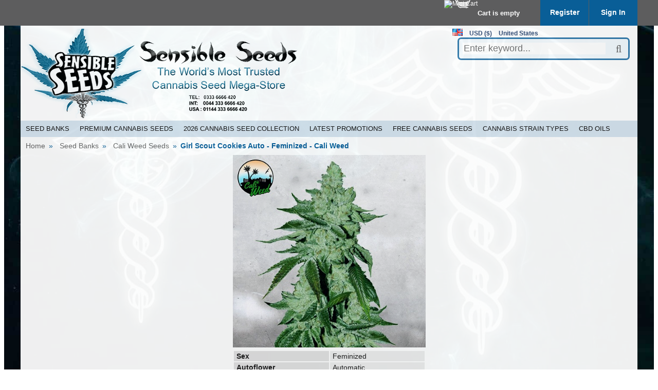

--- FILE ---
content_type: text/html; charset=UTF-8
request_url: https://www.sensibleseeds.com/girl-scout-cookies-auto-feminized-cali-weed.html
body_size: 21448
content:
<?xml version="1.0" encoding="UTF-8"?>
<!DOCTYPE html>
<html xxmlns="http://www.w3.org/1999/xhtml" lang="en" xml:lang="en">
<head>

  <title>Buy Girl Scout Cookies Auto Feminized Marijuana Seeds - Sensible Seeds</title>
<meta name="description" content="Buy Girl Scout Cookies Auto Feminized Marijuana Seeds by Cali Weed from Sensible Seeds, The glistening coat of THC is packed in there with claims of over 25% achievable." />
      <link rel="preload" fetchpriority="high" as="image" href="https://www.sensibleseeds.com/images/FW/SensibleSeeds-01.png" type="image/png"> 
  <meta http-equiv="Content-Type" content="text/html" />
  <meta http-equiv="X-UA-Compatible" content="IE=Edge" />
  <meta http-equiv="Content-Script-Type" content="text/javascript" />
  <meta http-equiv="Content-Style-Type" content="text/css" />
  <meta http-equiv="Content-Language" content="en" />
 <meta charset="UTF-8" />
<meta name="robots" content="all" />
  <meta name="viewport" content="width=device-width, initial-scale=1.0" />
<link rel="shortcut icon" type="image/png" href="https://www.sensibleseeds.com/favicon.ico" />
    <meta name="keywords" content="Girl Scout Cookies Auto, Feminized Marijuana Seeds, Cali Weed, girl scout cookies auto, feminized marijuana seeds, cali weed." />
<script type="2a6950ce00c5de76b7ab72f6-text/javascript">
//<![CDATA[
var number_format_dec = '.';
var number_format_th = '';
var number_format_point = '2';
var store_language = 'en';
var xcart_web_dir = "";
var images_dir = "/skin/common_files/images";
var lbl_no_items_have_been_selected = 'No items have been selected';
var current_area = 'C';
var skin_dir = '/skin/common_files';
var lbl_required_field_is_empty = "The required field \'~~field~~\' is empty!";
var lbl_field_required = "Field is required";
var lbl_field_format_is_invalid = "The format of the \'~~field~~\' field is invalid.";
var txt_required_fields_not_completed = "The following required fields have not been completed: {{fields}} Do you wish to submit the form with these fields empty?";
var txt_email_invalid = "Email address is invalid! Please correct";
var email_validation_regexp = new RegExp("^[a-z0-9!#$%&\'*+\\/=?^_`{|}~-]+(?:\\.[a-z0-9!#$%&\'*+\\/=?^_`{|}~-]+)*@(?:[a-z0-9](?:[a-z0-9-]*[a-z0-9])?\\.)+[a-z](?:[a-z0-9-]*[a-z0-9])$", "gi");
var lbl_error = 'Error';
var lbl_warning = 'Warning';
var lbl_ok = 'OK';
var lbl_yes = 'Yes';
var lbl_no = 'No';
var txt_ajax_error_note = 'An error occurred while processing a request. Please <a href=\"javascript:void(0);\" onclick=\"javascript:window.location.reload();\">refresh the page.<\/a><br /><br />If the problem still persists after refreshing the page please <a href=\"javascript:void(0);\" onclick=\"javascript:self.location=\'help.php?section=contactus&amp;mode=update\'\">contact us<\/a> on the matter.';
var is_admin_editor = false;
var lbl_blockui_default_message = "Please wait...";
var current_location = 'https://www.sensibleseeds.com';
//]]>
</script>

<script type="2a6950ce00c5de76b7ab72f6-text/javascript" src="/skin/common_files/js/common.js"></script>
<script type="2a6950ce00c5de76b7ab72f6-text/javascript" src="/skin/common_files/js/browser_identificator.js" async="async"></script>
<script type="2a6950ce00c5de76b7ab72f6-text/javascript">
//<![CDATA[
var constants = new Object();
//]]>
</script>

<script type="2a6950ce00c5de76b7ab72f6-text/javascript">
//<![CDATA[
var lbl_error = 'Error';
var lbl_warning = 'Warning';
var lbl_information = 'Information';
var lbl_go_to_last_edit_section = 'Go to the recent section';
var topMessageDelay = [];
topMessageDelay['i'] = 8*1000;
topMessageDelay['w'] = 10*1000;
topMessageDelay['e'] = 0*1000;
//]]>
</script>
<!--[if lt IE 9]>
  <script type="text/javascript" src="/skin/common_files/lib/jquery-min.1x.js"></script>
<![endif]-->
<!--[if gte IE 9]><!-->
  <script type="2a6950ce00c5de76b7ab72f6-text/javascript" src="/skin/common_files/lib/jquery-min.js"></script>
<!--<![endif]-->


  <script type="2a6950ce00c5de76b7ab72f6-text/javascript" src="/skin/common_files/lib/jquery-migrate.production.js"></script>
<script type="2a6950ce00c5de76b7ab72f6-text/javascript" src="/skin/common_files/lib/cluetip/jquery.cluetip.js" async="async"></script>
<script type="2a6950ce00c5de76b7ab72f6-text/javascript" src="/skin/common_files/lib/jquery_cookie.js"></script>
<link rel="stylesheet" type="text/css" href="/skin/common_files/lib/cluetip/jquery.cluetip.css" />







<script type="2a6950ce00c5de76b7ab72f6-text/javascript" src="https://www.sensibleseeds.com/var/cache/js_dir/1.435975450045971e87921dcd108c32e8_sync.js" id="load-defer-code_js_sync1"></script>
                                                                               



                <!-- Google Analytics -->
<script type="2a6950ce00c5de76b7ab72f6-text/javascript">
//<![CDATA[

(function(i,s,o,g,r,a,m){i['GoogleAnalyticsObject']=r;i[r]=i[r]||function(){
(i[r].q=i[r].q||[]).push(arguments)},i[r].l=1*new Date();a=s.createElement(o),
m=s.getElementsByTagName(o)[0];a.async=1;a.src=g;m.parentNode.insertBefore(a,m)
})(window,document,'script','//www.google-analytics.com/analytics.js','ga');

ga('create', 'G-PR4BF9NCLP', 'auto');
ga('send', 'pageview');


/*Send search phrase*/

//]]>
</script>
<!-- End Google Analytics -->
                   
  
                               <style type="text/css"> <!--   --> </style>                                 <style type="text/css"> <!--   --> </style>                     

<link rel="stylesheet" type="text/css" href="https://www.sensibleseeds.com/var/cache/xmr_extra_style.css" />  

<link rel="shortcut icon" type="image/png" href="https://www.sensibleseeds.com/favicon.ico" />

  

  
    

  
   
  

  










<link rel="stylesheet" type="text/css" href="https://www.sensibleseeds.com/var/cache/css_dir/1.0d9f1ffc22d704cd4c8b666c9dc13bb4_sync.css" />
<script type="2a6950ce00c5de76b7ab72f6-text/javascript" src="https://www.sensibleseeds.com/var/cache/js_dir/2.370811755e08a0688dfb9ebc7b4d65f2async.js" async="async" id="load-defer-code_js_async2"></script>
<script type="2a6950ce00c5de76b7ab72f6-text/javascript" src="https://www.sensibleseeds.com/var/cache/js_dir/3.4b98a6a13b3d96e540fd0fde22b6eebb_sync.js" id="load-defer-code_js_sync3"></script>

  
  <link media="screen and (max-width: 767px)" href="/skin/fashion-walk/css/responsive/mobile.css" rel="stylesheet" />
<link media="screen and (min-width: 768px) and (max-width: 959px)" href="/skin/fashion-walk/css/responsive/medium-1.css" rel="stylesheet" />
<link media="screen and (min-width: 960px) and (max-width: 1099px)" href="/skin/fashion-walk/css/responsive/medium-2.css" rel="stylesheet" />
<link media="screen and (min-width: 1100px)" href="/skin/fashion-walk/css/responsive/big.css" rel="stylesheet" />
<!--[if lt IE 9]>
<link href="/skin/fashion-walk/css/responsive/big.css" rel="stylesheet" />
<![endif]-->

  
  <link href='//fonts.googleapis.com/css?family=Buenard&subset=latin,latin-ext' rel='stylesheet' type='text/css'>
    
<link rel="canonical" href="https://www.sensibleseeds.com/girl-scout-cookies-auto-feminized-cali-weed.html" />
<script data-cfasync="false" nonce="da7c1aa9-5cec-4f4b-bba7-7b29fedf690e">try{(function(w,d){!function(j,k,l,m){if(j.zaraz)console.error("zaraz is loaded twice");else{j[l]=j[l]||{};j[l].executed=[];j.zaraz={deferred:[],listeners:[]};j.zaraz._v="5874";j.zaraz._n="da7c1aa9-5cec-4f4b-bba7-7b29fedf690e";j.zaraz.q=[];j.zaraz._f=function(n){return async function(){var o=Array.prototype.slice.call(arguments);j.zaraz.q.push({m:n,a:o})}};for(const p of["track","set","ecommerce","debug"])j.zaraz[p]=j.zaraz._f(p);j.zaraz.init=()=>{var q=k.getElementsByTagName(m)[0],r=k.createElement(m),s=k.getElementsByTagName("title")[0];s&&(j[l].t=k.getElementsByTagName("title")[0].text);j[l].x=Math.random();j[l].w=j.screen.width;j[l].h=j.screen.height;j[l].j=j.innerHeight;j[l].e=j.innerWidth;j[l].l=j.location.href;j[l].r=k.referrer;j[l].k=j.screen.colorDepth;j[l].n=k.characterSet;j[l].o=(new Date).getTimezoneOffset();j[l].q=[];for(;j.zaraz.q.length;){const w=j.zaraz.q.shift();j[l].q.push(w)}r.defer=!0;for(const x of[localStorage,sessionStorage])Object.keys(x||{}).filter(z=>z.startsWith("_zaraz_")).forEach(y=>{try{j[l]["z_"+y.slice(7)]=JSON.parse(x.getItem(y))}catch{j[l]["z_"+y.slice(7)]=x.getItem(y)}});r.referrerPolicy="origin";r.src="/cdn-cgi/zaraz/s.js?z="+btoa(encodeURIComponent(JSON.stringify(j[l])));q.parentNode.insertBefore(r,q)};["complete","interactive"].includes(k.readyState)?zaraz.init():j.addEventListener("DOMContentLoaded",zaraz.init)}}(w,d,"zarazData","script");window.zaraz._p=async d$=>new Promise(ea=>{if(d$){d$.e&&d$.e.forEach(eb=>{try{const ec=d.querySelector("script[nonce]"),ed=ec?.nonce||ec?.getAttribute("nonce"),ee=d.createElement("script");ed&&(ee.nonce=ed);ee.innerHTML=eb;ee.onload=()=>{d.head.removeChild(ee)};d.head.appendChild(ee)}catch(ef){console.error(`Error executing script: ${eb}\n`,ef)}});Promise.allSettled((d$.f||[]).map(eg=>fetch(eg[0],eg[1])))}ea()});zaraz._p({"e":["(function(w,d){})(window,document)"]});})(window,document)}catch(e){throw fetch("/cdn-cgi/zaraz/t"),e;};</script></head>
<body>

<div id="background" ></div>
<div id="page-container">
  
  <div id="page-container2" >

  <div id="header">
    <div class="line0">
  <div class="line0-menu">
    <div id="top-menu-icon-mobile" class="fwmobile">
      <a href="javascript:void(0);">Menu</a>
    </div>
    <div class="line0-menu-right">

      


<div class="menu-minicart">
  <div class="minicart-icon">
    <img class="icon ajax-minicart-icon minicart-button" src="/skin/fashion-walk/images/spacer.gif" alt="Mini Cart" />
  </div>
  <div class="minicart">
  
  <div class="minicart-total">
      Cart is empty
    </div>
  <ul class="menu-top-links">
    <li class="base-color1-bg">
            <a href="https://www.sensibleseeds.com/register.php">Register</a>
          </li>
    <li class="toptab2">
            <a onclick="if (!window.__cfRLUnblockHandlers) return false; javascript: return !popupOpen('login.php');" href="https://www.sensibleseeds.com/login.php" title="" data-cf-modified-2a6950ce00c5de76b7ab72f6-="">Sign In</a>
          </li>
  </ul>
</div>



</div>

</div>

  </div>
</div>
<div class="clearing"></div>
<div id="top-menu-mobile">
  <div class="clearing"></div>
</div>

<div class="line1">
    <div class="logo jsvert">
    <a href="https://www.sensibleseeds.com/" title="Sensible Seeds -The leading Online Supplier of Quality Cannabis Seeds" target="_parent"><img src="https://www.sensibleseeds.com/images/FW/SensibleSeeds-01.png" width="555" height="174" alt="Sensible Seeds -The leading Online Supplier of Quality Cannabis Seeds" class="base-color0-bg" /></a>

  </div>
       
<script type="2a6950ce00c5de76b7ab72f6-text/javascript">
//<![CDATA[

var lng_mc_selector_title = 'Select...';
var lng_thumbnails = [
  ['en', 'https://www.sensibleseeds.com/images/G/en.png'],
  ['empty', '']
];

var mc_countries = [
['AF', '', ''],
['AX', 'EUR', ''],
['AL', '', ''],
['DZ', '', ''],
['AS', '', 'en'],
['AD', 'EUR', ''],
['AO', '', ''],
['AI', '', 'en'],
['AQ', '', ''],
['AG', '', 'en'],
['AR', '', ''],
['AM', '', ''],
['AW', '', ''],
['AU', 'AUD', 'en'],
['AT', 'EUR', ''],
['AZ', '', ''],
['BS', '', 'en'],
['BH', '', ''],
['BD', '', ''],
['BB', '', 'en'],
['BY', '', ''],
['BE', 'EUR', ''],
['BZ', '', 'en'],
['BJ', '', ''],
['BM', '', 'en'],
['BT', '', ''],
['BO', '', ''],
['BQ', 'USD', ''],
['BA', '', ''],
['BW', '', 'en'],
['BV', '', ''],
['BR', '', ''],
['IO', '', ''],
['VG', '', ''],
['BN', '', ''],
['BG', '', ''],
['BF', '', ''],
['BI', '', ''],
['CV', '', ''],
['KH', '', ''],
['CM', '', ''],
['CA', 'CAD', ''],
['KY', '', ''],
['CF', '', ''],
['TD', '', ''],
['CL', '', ''],
['CN', 'CNY', ''],
['CX', '', ''],
['CC', '', ''],
['CO', '', ''],
['KM', '', ''],
['CG', '', ''],
['CK', '', ''],
['CR', '', ''],
['CI', '', ''],
['HR', '', ''],
['CU', '', ''],
['CW', '', ''],
['CY', 'EUR', ''],
['CZ', '', ''],
['CD', '', ''],
['DK', '', ''],
['DJ', '', ''],
['DM', '', 'en'],
['DO', '', ''],
['EC', '', ''],
['EG', '', ''],
['SV', '', ''],
['GQ', '', ''],
['ER', '', ''],
['EE', 'EUR', ''],
['SZ', '', ''],
['ET', '', ''],
['FK', '', 'en'],
['FO', '', ''],
['FJ', '', 'en'],
['FI', 'EUR', ''],
['FR', 'EUR', ''],
['GF', 'EUR', ''],
['PF', '', ''],
['TF', 'EUR', ''],
['GA', '', ''],
['GM', '', ''],
['GE', '', ''],
['DE', 'EUR', ''],
['GH', '', ''],
['GI', '', ''],
['GR', 'EUR', ''],
['GL', '', ''],
['GD', '', 'en'],
['GP', 'EUR', ''],
['GU', '', ''],
['GT', '', ''],
['GG', 'GBP', 'en'],
['GN', '', ''],
['GW', '', ''],
['GY', '', ''],
['HT', '', ''],
['HM', '', ''],
['HN', '', ''],
['HK', '', ''],
['HU', '', ''],
['IS', '', ''],
['IN', '', 'en'],
['ID', '', ''],
['IQ', '', ''],
['IE', 'EUR', ''],
['IR', '', ''],
['IM', 'GBP', ''],
['IL', '', ''],
['IT', 'EUR', ''],
['JM', '', 'en'],
['JP', 'JPY', ''],
['JE', 'GBP', ''],
['JO', '', ''],
['KZ', '', ''],
['KE', '', ''],
['KI', '', ''],
['KP', '', ''],
['KR', '', ''],
['KW', '', ''],
['KG', '', ''],
['LA', '', ''],
['LV', 'EUR', ''],
['LB', '', ''],
['LS', '', ''],
['LR', '', ''],
['LI', '', ''],
['LT', 'EUR', ''],
['LU', 'EUR', ''],
['MO', '', ''],
['MG', '', ''],
['MW', '', ''],
['MY', '', 'en'],
['MV', '', ''],
['ML', '', ''],
['MT', 'EUR', ''],
['MH', '', ''],
['MQ', 'EUR', ''],
['MR', '', ''],
['MU', '', ''],
['YT', 'EUR', ''],
['MX', '', ''],
['FM', '', 'en'],
['MD', '', ''],
['MC', 'EUR', ''],
['MN', '', ''],
['ME', 'EUR', ''],
['MS', '', ''],
['MA', '', ''],
['MZ', '', ''],
['MM', '', ''],
['NA', '', ''],
['NR', '', ''],
['NP', '', ''],
['NL', 'EUR', ''],
['NC', '', ''],
['NZ', 'NZD', 'en'],
['NI', '', ''],
['NE', '', ''],
['NG', '', ''],
['NU', '', ''],
['NF', '', ''],
['MK', '', ''],
['MP', '', ''],
['NO', '', ''],
['OM', '', ''],
['PK', '', ''],
['PW', '', ''],
['PS', '', ''],
['PA', '', ''],
['PG', '', ''],
['PY', '', ''],
['PE', '', ''],
['PH', '', 'en'],
['PN', '', ''],
['PL', '', ''],
['PT', 'EUR', ''],
['PR', '', ''],
['QA', '', ''],
['RE', 'EUR', ''],
['RO', '', ''],
['RU', '', ''],
['RW', '', ''],
['WS', '', ''],
['SM', 'EUR', ''],
['ST', '', ''],
['SA', '', ''],
['SN', '', ''],
['RS', '', ''],
['SC', '', ''],
['SL', '', ''],
['SG', '', ''],
['SX', '', ''],
['SK', 'EUR', ''],
['SI', 'EUR', ''],
['SB', '', ''],
['SO', '', ''],
['ZA', '', ''],
['GS', 'GBP', ''],
['SS', '', ''],
['ES', 'EUR', ''],
['LK', '', ''],
['BL', 'USD', ''],
['SH', '', ''],
['KN', '', ''],
['LC', '', ''],
['MF', 'USD', ''],
['PM', 'EUR', ''],
['VC', '', ''],
['LY', '', ''],
['SD', '', ''],
['SR', '', ''],
['SJ', '', ''],
['SE', '', ''],
['CH', '', ''],
['SY', '', ''],
['TW', '', ''],
['TJ', '', ''],
['TZ', '', ''],
['TH', '', ''],
['TL', '', ''],
['TG', '', ''],
['TK', '', ''],
['TO', '', ''],
['TT', '', 'en'],
['TN', '', ''],
['TR', '', ''],
['TM', '', ''],
['TC', '', ''],
['TV', '', ''],
['UG', '', ''],
['UA', '', ''],
['AE', '', ''],
['GB', 'GBP', 'en'],
['US', 'USD', 'en'],
['UM', 'USD', ''],
['VI', '', ''],
['UY', '', ''],
['UZ', '', ''],
['VU', '', ''],
['VA', 'EUR', ''],
['VE', '', ''],
['VN', '', ''],
['WF', '', ''],
['EH', '', ''],
['YE', '', ''],
['ZM', '', ''],
['ZW', 'GBP', 'en'],
];


function toggleSelectorDlg(base, linesCount)
{
  $('#mc-selector-language-block-menu').hide();
  x = $(base).offset().left;
  y = $(base).offset().top;
  _minHeight = 55 + linesCount * 52;
  $('#mc_selector').dialog({ title: lng_mc_selector_title, position: [x, y], width: 550, minWidth: 530, minHeight: _minHeight, draggable: false, modal: true });
}

function getLngThumbnail(code)
{
  for (var i = 0; i < lng_thumbnails.length; i++) {
    if (lng_thumbnails[i][0] == code) {
      return lng_thumbnails[i][1];
    }
  }
  return '';
}

function setCurrencyByCountry(country_code)
{
  var currency_code = '';

  for (var i = 0; i < mc_countries.length; i++) {
    if (mc_countries[i][0] == country_code) {
      currency_code = mc_countries[i][1];
      break;
    }
  }

  if (currency_code != '') {
    $('#mc_currency option[value="' + currency_code + '"]').attr('selected', 'selected');
  }
}

function setLanguageByCountry(country_code)
{
  var language_code = '';

  for (var i = 0; i < mc_countries.length; i++) {
    if (mc_countries[i][0] == country_code) {
      language_code = mc_countries[i][2];
      break;
    }
  }

  if (language_code != '') {
    $('#mc-selected-language').val(language_code);
    $('#mc-selector-language-current').css('backgroundImage', $('#mc-selector-language-block-menu-item-' + language_code).css('backgroundImage'));
    $('#mc-selector-language-current').html($('#mc-selector-language-block-menu-item-' + language_code).html());
  }
}




//]]>
</script>

            
  
  

<div class="languages mc-selector-menu-block" id="mc-selector-menu" onclick="if (!window.__cfRLUnblockHandlers) return false; javascript: toggleSelectorDlg(this, 2)" data-cf-modified-2a6950ce00c5de76b7ab72f6-="">

  <div class="mc-selector-menu-item">

      <img src="https://www.sensibleseeds.com/images/G/en.png" alt="English" width="20" height="14" title="Language: English" />

  
  </div>

  <div class="mc-selector-menu-item mc-currency" title="Currency: US Dollar">USD ($)</div>

      <div class="mc-selector-menu-item mc-country" title="Country: United States">United States</div>
  
</div>

<div class="mc-selector-popup-block" id="mc_selector">

  <form action="home.php" method="get" id="mcselectorform">

  <ul class="mc-selector-block">

  

  
  

  
  <li class="mc-selector-row">

    
    <div class="mc-selector-label">Select currency:</div>
    <select name="mc_currency" id="mc_currency">
            <option value="USD" selected="selected">USD - US Dollar</option>
            <option value="GBP">GBP - Pound Sterling</option>
            <option value="EUR">EUR - Euro</option>
            <option value="CAD">CAD - Canadian Dollar</option>
            <option value="NZD">NZD - New Zealand Dollar</option>
            <option value="JPY">JPY - Yen</option>
            <option value="CNY">CNY - Yuan Renminbi</option>
            <option value="AUD">AUD - Australian Dollar</option>
          </select>

  </li>

  
  

  
  <li class="mc-selector-row">

    <div class="mc-selector-row-separator"></div>

    <div class="mc-selector-label">Select your country:</div>
    <select name="mc_country" id="mc_country" onchange="if (!window.__cfRLUnblockHandlers) return false; javascript: setCurrencyByCountry($('#mc_country option:selected').val()); setLanguageByCountry($('#mc_country option:selected').val())" data-cf-modified-2a6950ce00c5de76b7ab72f6-="">
                  <option value="AF">Afghanistan</option>
                        <option value="AX">Aland Islands</option>
                        <option value="AL">Albania</option>
                        <option value="DZ">Algeria</option>
                        <option value="AS">American Samoa</option>
                        <option value="AD">Andorra</option>
                        <option value="AO">Angola</option>
                        <option value="AI">Anguilla</option>
                        <option value="AQ">Antarctica</option>
                        <option value="AG">Antigua and Barbuda</option>
                        <option value="AR">Argentina</option>
                        <option value="AM">Armenia</option>
                        <option value="AW">Aruba</option>
                        <option value="AU">Australia</option>
                        <option value="AT">Austria</option>
                        <option value="AZ">Azerbaijan</option>
                        <option value="BS">Bahamas</option>
                        <option value="BH">Bahrain</option>
                        <option value="BD">Bangladesh</option>
                        <option value="BB">Barbados</option>
                        <option value="BY">Belarus</option>
                        <option value="BE">Belgium</option>
                        <option value="BZ">Belize</option>
                        <option value="BJ">Benin</option>
                        <option value="BM">Bermuda</option>
                        <option value="BT">Bhutan</option>
                        <option value="BO">Bolivia</option>
                        <option value="BQ">Bonaire, Sint Eustatius and Saba</option>
                        <option value="BA">Bosnia and Herzegovina</option>
                        <option value="BW">Botswana</option>
                        <option value="BV">Bouvet Island</option>
                        <option value="BR">Brazil</option>
                        <option value="IO">British Indian Ocean Territory</option>
                        <option value="VG">British Virgin Islands</option>
                        <option value="BN">Brunei Darussalam</option>
                        <option value="BG">Bulgaria</option>
                        <option value="BF">Burkina Faso</option>
                        <option value="BI">Burundi</option>
                        <option value="CV">Cabo Verde</option>
                        <option value="KH">Cambodia</option>
                        <option value="CM">Cameroon</option>
                        <option value="CA">Canada</option>
                        <option value="KY">Cayman Islands</option>
                        <option value="CF">Central African Republic</option>
                        <option value="TD">Chad</option>
                        <option value="CL">Chile</option>
                        <option value="CN">China</option>
                        <option value="CX">Christmas Island</option>
                        <option value="CC">Cocos (Keeling) Islands</option>
                        <option value="CO">Colombia</option>
                        <option value="KM">Comoros</option>
                        <option value="CG">Congo</option>
                        <option value="CK">Cook Islands</option>
                        <option value="CR">Costa Rica</option>
                        <option value="CI">Cote D'ivoire</option>
                        <option value="HR">Croatia</option>
                        <option value="CU">Cuba</option>
                        <option value="CW">Curaçao</option>
                        <option value="CY">Cyprus</option>
                        <option value="CZ">Czech Republic</option>
                        <option value="CD">Democratic Republic of the Congo</option>
                        <option value="DK">Denmark</option>
                        <option value="DJ">Djibouti</option>
                        <option value="DM">Dominica</option>
                        <option value="DO">Dominican Republic</option>
                        <option value="EC">Ecuador</option>
                        <option value="EG">Egypt</option>
                        <option value="SV">El Salvador</option>
                        <option value="GQ">Equatorial Guinea</option>
                        <option value="ER">Eritrea</option>
                        <option value="EE">Estonia</option>
                        <option value="SZ">Eswatini</option>
                        <option value="ET">Ethiopia</option>
                        <option value="FK">Falkland Islands (Malvinas)</option>
                        <option value="FO">Faroe Islands</option>
                        <option value="FJ">Fiji</option>
                        <option value="FI">Finland</option>
                        <option value="FR">France</option>
                        <option value="GF">French Guiana</option>
                        <option value="PF">French Polynesia</option>
                        <option value="TF">French Southern Territories</option>
                        <option value="GA">Gabon</option>
                        <option value="GM">Gambia</option>
                        <option value="GE">Georgia</option>
                        <option value="DE">Germany</option>
                        <option value="GH">Ghana</option>
                        <option value="GI">Gibraltar</option>
                        <option value="GR">Greece</option>
                        <option value="GL">Greenland</option>
                        <option value="GD">Grenada</option>
                        <option value="GP">Guadeloupe</option>
                        <option value="GU">Guam</option>
                        <option value="GT">Guatemala</option>
                        <option value="GG">Guernsey</option>
                        <option value="GN">Guinea</option>
                        <option value="GW">Guinea-Bissau</option>
                        <option value="GY">Guyana</option>
                        <option value="HT">Haiti</option>
                        <option value="HM">Heard and McDonald Islands</option>
                        <option value="HN">Honduras</option>
                        <option value="HK">Hong Kong</option>
                        <option value="HU">Hungary</option>
                        <option value="IS">Iceland</option>
                        <option value="IN">India</option>
                        <option value="ID">Indonesia</option>
                        <option value="IQ">Iraq</option>
                        <option value="IE">Ireland</option>
                        <option value="IR">Islamic Republic of Iran</option>
                        <option value="IM">Isle of Man</option>
                        <option value="IL">Israel</option>
                        <option value="IT">Italy</option>
                        <option value="JM">Jamaica</option>
                        <option value="JP">Japan</option>
                        <option value="JE">Jersey</option>
                        <option value="JO">Jordan</option>
                        <option value="KZ">Kazakhstan</option>
                        <option value="KE">Kenya</option>
                        <option value="KI">Kiribati</option>
                        <option value="KP">Korea (North)</option>
                        <option value="KR">Korea, Republic of</option>
                        <option value="KW">Kuwait</option>
                        <option value="KG">Kyrgyzstan</option>
                        <option value="LA">Laos</option>
                        <option value="LV">Latvia</option>
                        <option value="LB">Lebanon</option>
                        <option value="LS">Lesotho</option>
                        <option value="LR">Liberia</option>
                        <option value="LI">Liechtenstein</option>
                        <option value="LT">Lithuania</option>
                        <option value="LU">Luxembourg</option>
                        <option value="MO">Macau</option>
                        <option value="MG">Madagascar</option>
                        <option value="MW">Malawi</option>
                        <option value="MY">Malaysia</option>
                        <option value="MV">Maldives</option>
                        <option value="ML">Mali</option>
                        <option value="MT">Malta</option>
                        <option value="MH">Marshall Islands</option>
                        <option value="MQ">Martinique</option>
                        <option value="MR">Mauritania</option>
                        <option value="MU">Mauritius</option>
                        <option value="YT">Mayotte</option>
                        <option value="MX">Mexico</option>
                        <option value="FM">Micronesia</option>
                        <option value="MD">Moldova, Republic of</option>
                        <option value="MC">Monaco</option>
                        <option value="MN">Mongolia</option>
                        <option value="ME">Montenegro</option>
                        <option value="MS">Montserrat</option>
                        <option value="MA">Morocco</option>
                        <option value="MZ">Mozambique</option>
                        <option value="MM">Myanmar</option>
                        <option value="NA">Namibia</option>
                        <option value="NR">Nauru</option>
                        <option value="NP">Nepal</option>
                        <option value="NL">Netherlands</option>
                        <option value="NC">New Caledonia</option>
                        <option value="NZ">New Zealand</option>
                        <option value="NI">Nicaragua</option>
                        <option value="NE">Niger</option>
                        <option value="NG">Nigeria</option>
                        <option value="NU">Niue</option>
                        <option value="NF">Norfolk Island</option>
                        <option value="MK">North Macedonia</option>
                        <option value="MP">Northern Mariana Islands</option>
                        <option value="NO">Norway</option>
                        <option value="OM">Oman</option>
                        <option value="PK">Pakistan</option>
                        <option value="PW">Palau</option>
                        <option value="PS">Palestinian Territory</option>
                        <option value="PA">Panama</option>
                        <option value="PG">Papua New Guinea</option>
                        <option value="PY">Paraguay</option>
                        <option value="PE">Peru</option>
                        <option value="PH">Philippines</option>
                        <option value="PN">Pitcairn</option>
                        <option value="PL">Poland</option>
                        <option value="PT">Portugal</option>
                        <option value="PR">Puerto Rico</option>
                        <option value="QA">Qatar</option>
                        <option value="RE">Reunion</option>
                        <option value="RO">Romania</option>
                        <option value="RU">Russian Federation</option>
                        <option value="RW">Rwanda</option>
                        <option value="WS">Samoa</option>
                        <option value="SM">San Marino</option>
                        <option value="ST">Sao Tome and Principe</option>
                        <option value="SA">Saudi Arabia</option>
                        <option value="SN">Senegal</option>
                        <option value="RS">Serbia</option>
                        <option value="SC">Seychelles</option>
                        <option value="SL">Sierra Leone</option>
                        <option value="SG">Singapore</option>
                        <option value="SX">Sint Maarten</option>
                        <option value="SK">Slovakia</option>
                        <option value="SI">Slovenia</option>
                        <option value="SB">Solomon Islands</option>
                        <option value="SO">Somalia</option>
                        <option value="ZA">South Africa</option>
                        <option value="GS">South Georgia and the South Sandwich Islands</option>
                        <option value="SS">South Sudan</option>
                        <option value="ES">Spain</option>
                        <option value="LK">Sri Lanka</option>
                        <option value="BL">St. Barthelemy</option>
                        <option value="SH">St. Helena</option>
                        <option value="KN">St. Kitts and Nevis</option>
                        <option value="LC">St. Lucia</option>
                        <option value="MF">St. Martin</option>
                        <option value="PM">St. Pierre and Miquelon</option>
                        <option value="VC">St. Vincent and the Grenadines</option>
                        <option value="LY">State of Libya</option>
                        <option value="SD">Sudan</option>
                        <option value="SR">Suriname</option>
                        <option value="SJ">Svalbard and Jan Mayen Islands</option>
                        <option value="SE">Sweden</option>
                        <option value="CH">Switzerland</option>
                        <option value="SY">Syrian Arab Republic (the)</option>
                        <option value="TW">Taiwan</option>
                        <option value="TJ">Tajikistan</option>
                        <option value="TZ">Tanzania, the United Republic of</option>
                        <option value="TH">Thailand</option>
                        <option value="TL">Timor-Leste</option>
                        <option value="TG">Togo</option>
                        <option value="TK">Tokelau</option>
                        <option value="TO">Tonga</option>
                        <option value="TT">Trinidad and Tobago</option>
                        <option value="TN">Tunisia</option>
                        <option value="TR">Turkey</option>
                        <option value="TM">Turkmenistan</option>
                        <option value="TC">Turks and Caicos Islands</option>
                        <option value="TV">Tuvalu</option>
                        <option value="UG">Uganda</option>
                        <option value="UA">Ukraine</option>
                        <option value="AE">United Arab Emirates</option>
                        <option value="GB">United Kingdom (Great Britain)</option>
                        <option value="US" selected="selected">United States</option>
                        <option value="UM">United States Minor Outlying Islands</option>
                        <option value="VI">United States Virgin Islands</option>
                        <option value="UY">Uruguay</option>
                        <option value="UZ">Uzbekistan</option>
                        <option value="VU">Vanuatu</option>
                        <option value="VA">Vatican City State</option>
                        <option value="VE">Venezuela</option>
                        <option value="VN">Vietnam</option>
                        <option value="WF">Wallis And Futuna Islands</option>
                        <option value="EH">Western Sahara</option>
                        <option value="YE">Yemen</option>
                        <option value="ZM">Zambia</option>
                        <option value="ZW">Zimbabwe</option>
                </select>
  </li>

  
</ul>

  <div class="mc-selector-button">
    <input type="submit" value="CONTINUE" />
  </div>

  </form>

</div>

<div class="search jsvert">
  <form method="post" action="search.php" name="productsearchform" class="base-color0-border" >
    <input type="hidden" name="simple_search" value="Y" />
    <input type="hidden" name="mode" value="search" />
    <input type="hidden" name="posted_data[by_title]" value="Y" />
       <input type="hidden" name="posted_data[by_sku]" value="Y" />
    <input type="hidden" name="posted_data[search_in_subcategories]" value="Y" />
    <input type="hidden" name="posted_data[including]" value="all" />

    <input type="text" name="posted_data[substring]" id="TXS_PS_search" class="text" placeholder="Enter keyword..." />

    <button class="top-search-button"></button>
    <input type="hidden" name="txs_area" value="C" />
  </form>
</div>

 

</div>

<noscript>
  <div class="noscript-warning">
    <div class="content">This site requires JavaScript to function properly.<br />Please enable JavaScript in your web browser.</div>
  </div>
</noscript>


  </div>

   <div id="content-container">
     <div class="xmr-menu h mag" id="xmr-menu-11"><button type="button" class="navbar-toggle" data-toggle="xmr-collapse" data-target=".xmr-collapse"><span class="icon-bar"></span><span class="icon-bar"></span><span class="icon-bar"></span></button><div class="clearing"></div><div class="xmr-collapse"><ul class="xmr-nav"><li id="xmr-head-565" class="dropdown xmr-100width  first"><a href="javascript: void(0);"   data-toggle="xmr-toggle" class="dropdown-toggle">Seed Banks<b class="caret"></b><i class="xmr-click"></i></a><ul class="xmr-popup"><li class="xmr-popup-content"><div class="xmr-columns-holder"><ul class="xmr-col-adv-1 xmr-col-6 first"><li class=" first i777 header"><a href="https://www.sensibleseeds.com/seed-banks/?rf_selection=249-11203%3AY%2C10086%3AY%2C10080%3AY%2C10010%3AY%2C10103%3AY%2C10014%3AY%2C10012%3AY%2C10013%3AY%2C10135%3AY%2C10087%3AY%2C10008%3AY%2C10011%3AY%2C10019%3AY%2C10084%3AY%2C10017%3AY%2C10091%3AY-"  ><p class='promo-1'>BROWSE ALL SEEDS</p></a></li><li class=" i811"><a title="2026 Cannabis Seed Collection" href="/2026-cannabis-seed-collection/"  ><strong>2025 Cannabis Seed Collection</strong></a></li><li class=" i567"><a href="https://www.sensibleseeds.com/AceSeeds/"  ><strong>ACE Seeds</strong></a></li><li class=" i568"><a title="Advanced Seeds" href="/advanced-seeds/"  ><strong>Advanced Seeds</strong></a></li><li class=" i569"><a title="Afghan Selection Seeds" href="/afghan-selection-seeds/"  ><strong>Afghan Selection Seeds</strong></a></li><li class=" i845"><a title="ABF Genetics" href="/abf-genetics/"  ><strong>Always Be Flowering (ABF)</strong></a></li><li class=" i784"><a title="Anesia Seeds" href="/anesia-seeds/"  ><strong>Anesia Seeds</strong></a></li><li class=" i574"><a title="Archive Seeds" href="/archive-seeds/"  ><strong>Archive Seeds</strong></a></li><li class=" i575"><a title="Auto Seeds" href="/auto-seeds/"  ><strong>Auto Seeds</strong></a></li><li class=" i840"><a title="Auto-Tastic Cannabis Seeds" href="/auto-tastic-cannabis-seeds/"  ><strong>Auto-Tastic Cannabis Seeds</strong></a></li><li class=" i576"><a title="Barneys Farm Seeds" href="/barneys-farm-seeds/"  ><strong>Barneys Farm Seeds</strong></a></li><li class=" i578"><a title="Big Buddha Seeds" href="/big-buddha-seeds/"  ><strong>Big Buddha Seeds</strong></a></li><li class=" i579"><a title="Big Head Seeds" href="/big-head-seeds/"  ><strong>Big Head Seeds</strong></a></li><li class=" i580"><a title="Big Monster Seeds" href="/big-monster-seeds/"  ><strong>Big Monster Seeds</strong></a></li><li class=" i795"><a title="Black Farm Genetix Seeds" href="/black-farm-genetix-seeds/"  ><strong>Black Farm Genetix Seeds</strong></a></li><li class=" i581"><a title="Black Skull Seeds" href="/black-skull-seeds/"  ><strong>Black Skull Seeds</strong></a></li><li class=" i828"><a title="Black Tuna Seeds" href="/black-tuna-seeds/"  ><strong>Black Tuna Seeds</strong></a></li><li class=" i582"><a title="BlimBurn Seeds" href="/blimburn-seeds/"  ><strong>BlimBurn Seeds</strong></a></li><li class=" i584"><a title="Bomb Seeds" href="/bomb-seeds/"  ><strong>Bomb Seeds</strong></a></li><li class=" i585"><a title="Breaking Buds Seeds" href="/breaking-buds-seeds/"  ><strong>Breaking Buds Seeds</strong></a></li><li class=" i588"><a title="BSB Genetics Seeds" href="/bsb-genetics-seeds/"  ><strong>BSB Genetics Seeds</strong></a></li><li class=" i837"><a title="BSBs Cali Collection Seeds" href="/bsbs-cali-collection-seeds/"  ><strong>BSBs Cali Collection Seeds</strong></a></li><li class=" i872"><a title="Bsf Seeds" href="/bsf-seeds/"  ><strong>BSF Seeds</strong></a></li><li class=" i589"><a title="Buddha Seeds" href="/buddha-seeds/"  ><strong>Buddha Seeds</strong></a></li><li class=" i590"><a title="Bulk Exclusive Seeds" href="/bulk-exclusive-seeds/"  ><strong>Bulk Exclusive Seeds</strong></a></li><li class=" i591"><a title="Bulk Seeds" href="/bulk-seeds/"  ><strong>Bulk Seeds</strong></a></li><li class=" i592"><a title="Bulk Seeds Premium" href="/bulk-seeds-premium/"  ><strong>Bulk Seeds Premium</strong></a></li><li class=" i594"><a title="Cali Connection Seeds" href="/cali-connection-seeds/"  ><strong>Cali Connection Seeds</strong></a></li><li class=" last i595"><a title="Cali Connection Seeds The Gold Collection" href="/cali-connection-seeds-the-gold-collection/"  ><strong>Cali Connection Seeds The Gold Collection</strong></a></li></ul><ul class="xmr-col-adv-2 xmr-col-6"><li class=" first i804"><a title="Cali Weed Seeds" href="/cali-weed-seeds/"  ><strong>Cali Weed Seeds</strong></a></li><li class=" i596"><a title="Canadian Bred Seeds" href="/canadian-bred-seeds/"  ><strong>Canadian Bred Seeds</strong></a></li><li class=" i841"><a title="CBD Hemp Premium" href="/cbd-hemp-premium/"  ><strong>CBD Hemp Premium</strong></a></li><li class=" i602"><a title="CBD Seeds" href="/cbd-seeds/"  ><strong>CBD Seeds</strong></a></li><li class=" i604"><a title="Ceres Seeds" href="/ceres-seeds/"  ><strong>Ceres Seeds</strong></a></li><li class=" i607"><a title="Compound Genetics Seeds" href="/compound-genetics-seeds/"  ><strong>Compound Genetics Seeds</strong></a></li><li class=" i608"><a title="Concrete Jungle Seeds" href="/concrete-jungle-seeds/"  ><strong>Concrete Jungle Seeds</strong></a></li><li class=" i821"><a title="Conscious Genetics" href="/conscious-genetics/"  ><strong>Conscious Genetics Seeds</strong></a></li><li class=" i842"><a title="Cookies Seeds" href="/cookies-seeds/"  ><strong>Cookies Seeds</strong></a></li><li class=" i610"><a title="Cream of the Crop Seeds" href="/cream-of-the-crop-seeds/"  ><strong>Cream of the Crop Seeds</strong></a></li><li class=" i611"><a title="Critical Mass Collective Seeds" href="/critical-mass-collective-seeds/"  ><strong>Critical Mass Collective Seeds</strong></a></li><li class=" i612"><a title="Crockett Family Farms Seeds" href="/crockett-family-farms-seeds/"  ><strong>Crockett Family Farms Seeds</strong></a></li><li class=" i614"><a title="Dank Genetics Seeds" href="/dank-genetics-seeds/"  ><strong>Dank Genetics Seeds</strong></a></li><li class=" i615"><a title="Dankhunters Seed Co" href="/dankhunters-seed-co/"  ><strong>Dankhunters Seed Co</strong></a></li><li class=" i618"><a title="De Sjamaan Seeds" href="/de-sjamaan-seeds/"  ><strong>De Sjamaan Seeds</strong></a></li><li class=" i619"><a title="Delicious Seeds" href="/delicious-seeds/"  ><strong>Delicious Seeds</strong></a></li><li class=" i620"><a title="Delta 9 Labs Seeds" href="/delta-9-labs-seeds/"  ><strong>Delta 9 Labs Seeds</strong></a></li><li class=" i816"><a title="Devil Harvest Original" href="/devil-harvest-original/"  ><strong>Devil Harvest Original</strong></a></li><li class=" i621"><a title="Devil&#039;s Harvest Seeds" href="/devils-harvest-seeds/"  ><strong>Devil's Harvest Seeds</strong></a></li><li class=" i626"><a title="DNA Genetics Seeds" href="/dna-genetics-seeds/"  ><strong>DNA Genetics Seeds</strong></a></li><li class=" i782"><a title="Don Avalanche Seeds" href="/don-avalanche-seeds/"  ><strong>Don Avalanche Seeds</strong></a></li><li class=" i823"><a title="Double Seeds" href="/double-seeds/"  ><strong>Double Seeds</strong></a></li><li class=" i794"><a title="Dragon Seeds" href="/dragon-seeds/"  ><strong>Dragon Seeds</strong></a></li><li class=" i632"><a title="Dr  Underground Seeds" href="/dr-underground-seeds/"  ><strong>Dr  Underground Seeds</strong></a></li><li class=" i631"><a title="Dr Krippling Seeds" href="/dr-krippling-seeds/"  ><strong>Dr Krippling Seeds</strong></a></li><li class=" i634"><a title="Dutch Passion Seeds" href="/dutch-passion-seeds/"  ><strong>Dutch Passion Seeds</strong></a></li><li class=" i843"><a title="Eleven Thirty Genetics" href="/eleven-thirty-genetics/"  ><strong>Eleven Thirty Genetics</strong></a></li><li class=" i792"><a title="Emerald Mountain Legacy Seeds" href="/emerald-mountain-legacy-seeds/"  ><strong>Emerald Mountain Legacy Seeds</strong></a></li><li class=" i638"><a title="Emerald Triangle Seeds" href="/emerald-triangle-seeds/"  ><strong>Emerald Triangle Seeds</strong></a></li><li class=" i874"><a title="Empire Seeds" href="/empire-seeds/"  ><strong>Empire Seeds</strong></a></li><li class=" last i641"><a title="Expert Seeds" href="/expert-seeds/"  ><strong>Expert Seeds</strong></a></li></ul><ul class="xmr-col-adv-3 xmr-col-6"><li class=" first i833"><a title="F1 Cannabis Elites" href="/f1-cannabis-elites/"  ><strong>F1 Cannabis Elites</strong></a></li><li class=" i642"><a title="FastBuds Seeds" href="/fastbuds-seeds/"  ><strong>FastBuds Seeds</strong></a></li><li class=" i643"><a title="Female Seeds" href="/female-seeds/"  ><strong>Female Seeds</strong></a></li><li class=" i827"><a title="Fidels Seeds" href="/fidels-seeds/"  ><strong>Fidels Seeds</strong></a></li><li class=" i644"><a title="Flash Seeds" href="/flash-seeds/"  ><strong>Flash Seeds</strong></a></li><li class=" i645"><a title="Flavour Chasers Seeds" href="/flavour-chasers-seeds/"  ><strong>Flavour Chasers Seeds</strong></a></li><li class=" i647"><a title="Freedom Seeds" href="/freedom-seeds/"  ><strong>Freedom Seeds</strong></a></li><li class=" i648"><a title="Freedom of Seeds" href="/freedom-of-seeds/"  ><strong>Freedom of Seeds</strong></a></li><li class=" i818"><a title="Frosteez Farmz Seeds" href="/frosteez-farmz-seeds/"  ><strong>Frosteez Farmz Seeds</strong></a></li><li class=" i650"><a title="G13 Labs Seeds" href="/g13-labs-seeds/"  ><strong>G13 Labs Seeds</strong></a></li><li class=" i651"><a title="GG Strains Seeds" href="/gg-strains-seeds/"  ><strong>GG Strains Seeds</strong></a></li><li class=" i652"><a title="Garden Ablaze Seeds" href="/garden-ablaze-seeds/"  ><strong>Garden Ablaze Seeds</strong></a></li><li class=" i653"><a title="Garden of Green Seeds" href="/garden-of-green-seeds/"  ><strong>Garden of Green Seeds</strong></a></li><li class=" i654"><a title="Genehtik Seeds" href="/genehtik-seeds/"  ><strong>Genehtik Seeds</strong></a></li><li class=" i655"><a title="Genofarm Seeds" href="/genofarm-seeds/"  ><strong>Genofarm Seeds</strong></a></li><li class=" i657"><a title="Good Buzz Genetics Bulk Seeds" href="/good-buzz-genetics-bulk-seeds/"  ><strong>Good Buzz Genetics Bulk Seeds</strong></a></li><li class=" i807"><a title="Grateful Seeds" href="/grateful-seeds/"  ><strong>Grateful seeds</strong></a></li><li class=" i839"><a title="Green Bodhi Seeds" href="/green-bodhi-seeds/"  ><strong>Green Bodhi Seeds</strong></a></li><li class=" i660"><a title="Green House Seeds" href="/green-house-seeds/"  ><strong>Green House Seeds</strong></a></li><li class=" i661"><a title="Green Label Seeds" href="/green-label-seeds/"  ><strong>Green Label Seeds</strong></a></li><li class=" i809"><a title="Grounded Genetics" href="/grounded-genetics/"  ><strong>Grounded Genetics</strong></a></li><li class=" i662"><a title="Growers Choice Seeds" href="/growers-choice-seeds/"  ><strong>Growers Choice Seeds</strong></a></li><li class=" i663"><a title="Haute Genetique Seeds" href="/haute-genetique-seeds/"  ><strong>Haute Genetique Seeds</strong></a></li><li class=" i664"><a title="Heavyweight Seeds" href="/heavyweight-seeds/"  ><strong>Heavyweight Seeds</strong></a></li><li class=" i802"><a title="Hella Seed Co" href="/hella-seed-co/"  ><strong>Hella Seed Co</strong></a></li><li class=" i834"><a title="High THC Titans" href="/high-thc-titans/"  ><strong>High THC Titans</strong></a></li><li class=" i825"><a title="Holy Smoke Dantes Inferno Line" href="/holy-smoke-dantes-inferno-line/"  ><strong>Holy Smoke Dantes Inferno Line</strong></a></li><li class=" i666"><a title="Holy Smoke Seeds" href="/holy-smoke-seeds/"  ><strong>Holy Smoke Seeds</strong></a></li><li class=" i670"><a title="House of the Great Gardener Seeds" href="/house-of-the-great-gardener-seeds/"  ><strong>House of the Great Gardener Seeds</strong></a></li><li class=" i785"><a title="Humboldt Seed Company" href="/humboldt-seed-company/"  ><strong>Humboldt Seed Company</strong></a></li><li class=" last i671"><a title="Humboldt Seed Organisation" href="/humboldt-seed-organisation/"  ><strong>Humboldt Seed Organisation</strong></a></li></ul><ul class="xmr-col-adv-4 xmr-col-6"><li class=" first i672"><a title="John Sinclair Seeds" href="/john-sinclair-seeds/"  ><strong>John Sinclair Seeds</strong></a></li><li class=" i677"><a title="Kannabia Seeds" href="/kannabia-seeds/"  ><strong>Kannabia Seeds</strong></a></li><li class=" i679"><a title="Karma Genetics Seeds" href="/karma-genetics-seeds/"  ><strong>Karma Genetics Seeds</strong></a></li><li class=" i681"><a title="KC Brains Seeds" href="/kc-brains-seeds/"  ><strong>KC Brains Seeds</strong></a></li><li class=" i682"><a title="Kera Seeds" href="/kera-seeds/"  ><strong>Kera Seeds</strong></a></li><li class=" i683"><a title="Kiwi Seeds" href="/kiwi-seeds/"  ><strong>Kiwi Seeds</strong></a></li><li class=" i684"><a title="Kush Cannabis Seeds" href="/kush-cannabis-seeds/"  ><strong>Kush Cannabis Seeds</strong></a></li><li class=" i685"><a title="La Plata Labs Seeds" href="/la-plata-labs-seeds/"  ><strong>La Plata Labs Seeds</strong></a></li><li class=" i686"><a title="Lady Sativa Genetics Seeds" href="/lady-sativa-genetics-seeds/"  ><strong>Lady Sativa Genetics Seeds</strong></a></li><li class=" i786"><a title="Little Chief Collabs" href="/little-chief-collabs/"  ><strong>Little Chief Collabs</strong></a></li><li class=" i691"><a title="Medical Seeds" href="/medical-seeds/"  ><strong>Medical Seeds</strong></a></li><li class=" i692"><a title="Masonrie Seeds" href="/masonrie-seeds/"  ><strong>Masonrie Seeds</strong></a></li><li class=" i693"><a title="Massive Creations Seeds" href="/massive-creations-seeds/"  ><strong>Massive Creations Seeds</strong></a></li><li class=" i871"><a title="Mavericks Genetics Seeds" href="/mavericks-genetics-seeds/"  ><strong>Mavericks Genetics Seeds</strong></a></li><li class=" i694"><a title="Medicann Seeds" href="/medicann-seeds/"  ><strong>Medicann Seeds</strong></a></li><li class=" i695"><a title="Mega Buds Seeds" href="/mega-buds-seeds/"  ><strong>Mega Buds Seeds</strong></a></li><li class=" i697"><a title="Ministry of Cannabis Seeds" href="/ministry-of-cannabis-seeds/"  ><strong>Ministry of Cannabis Seeds</strong></a></li><li class=" i690"><a title="MMG" href="/mmg/"  ><strong>MMG</strong></a></li><li class=" i790"><a title="Monster Genetics Seeds" href="/monster-genetics-seeds/"  ><strong>Monster Genetics Seeds</strong></a></li><li class=" i698"><a title="Mosca Seeds" href="/mosca-seeds/"  ><strong>Mosca Seeds</strong></a></li><li class=" i873"><a title="Narcos Seeds" href="/narcos-seeds/"  ><strong>Narcos Seeds</strong></a></li><li class=" i701"><a title="Next Generation Seeds" href="/next-generation-seeds/"  ><strong>Next Generation Seeds</strong></a></li><li class=" i822"><a title="Night Owl Seeds" href="/night-owl-seeds/"  ><strong>Night Owl Seeds</strong></a></li><li class=" i702"><a title="Nirvana Seeds" href="/nirvana-seeds/"  ><strong>Nirvana Seeds</strong></a></li><li class=" i801"><a title="Old School Genetics Seeds" href="/old-school-genetics-seeds/"  ><strong>Old School Genetics Seeds</strong></a></li><li class=" i781"><a title="Oni Seed Co" href="/Oni-Seed-Co-seeds/"  ><strong>Oni Seed Co</strong></a></li><li class=" i704"><a title="OO Seeds" href="/oo-seeds/"  ><strong>OO Seeds</strong></a></li><li class=" i788"><a title="Pakalolo Seed" href="/pakalolo-seed/"  ><strong>Pakalolo Seed</strong></a></li><li class=" i706"><a title="Paradise Seeds" href="/paradise-seeds/"  ><strong>Paradise Seeds</strong></a></li><li class=" i799"><a title="Penthouse Cannabis" href="/penthouse-cannabis/"  ><strong>Penthouse Cannabis</strong></a></li><li class=" i796"><a title="Perfect Tree Seeds" href="/perfect-tree-seeds/"  ><strong>Perfect Tree Seeds</strong></a></li><li class=" last i707"><a title="Pheno Finder Seeds" href="/pheno-finder-seeds/"  ><strong>Pheno Finder Seeds</strong></a></li></ul><ul class="xmr-col-adv-5 xmr-col-6"><li class=" first i708"><a title="Philosopher Seeds" href="/philosopher-seeds/"  ><strong>Philosopher Seeds</strong></a></li><li class=" i836"><a title="Phoenix Seeds" href="/Phoenix-Seeds/"  ><strong>Phoenix Seeds</strong></a></li><li class=" i808"><a title="Pilchard&#039;s Caviar Bodega" href="/pilchards-caviar-bodega/"  ><strong>Pilchard's Caviar Bodega</strong></a></li><li class=" i709"><a title="Positronics Seeds" href="/positronics-seeds/"  ><strong>Positronics Seeds</strong></a></li><li class=" i824"><a title="Power Strains" href="/power-strains/"  ><strong>Power Strain Seeds</strong></a></li><li class=" i710"><a title="Pot Valley Seeds" href="/pot-valley-seeds/"  ><strong>Pot Valley Seeds</strong></a></li><li class=" i835"><a title="Professional Genetics - Cannabis Seeds Gold Standard" href="/professional-genetics/"  ><strong>Professional Genetics</strong></a></li><li class=" i711"><a title="Professor Trichome Bulk Seeds" href="/professor-trichome-bulk-seeds/"  ><strong>Professor Trichome Bulk Seeds</strong></a></li><li class=" i712"><a title="Prolific Coast Seeds" href="/prolific-coast-seeds/"  ><strong>Prolific Coast Seeds</strong></a></li><li class=" i826"><a title="Propaganja Seeds" href="/propaganja-seeds/"  ><strong>Propaganja Seeds</strong></a></li><li class=" i875"><a title="Pure Instinto Seeds" href="/pure-instinto-seeds/"  ><strong>Pure Instinto Seeds</strong></a></li><li class=" i713"><a title="Purple Caper Seeds" href="/purple-caper-seeds/"  ><strong>Purple Caper Seeds</strong></a></li><li class=" i814"><a title="Purple caper- THCV Luxor Range" href="/Purple-caper-THCV-Luxor-Range/"  ><strong>Purple Caper- THCV Luxor Range</strong></a></li><li class=" i715"><a title="Pyramid Seeds" href="/pyramid-seeds/"  ><strong>Pyramid Seeds</strong></a></li><li class=" i716"><a title="R-Kiem Seeds" href="/r-kiem-seeds/"  ><strong>R-Kiem Seeds</strong></a></li><li class=" i717"><a title="Rare Dankness Seeds" href="/rare-dankness-seeds/"  ><strong>Rare Dankness Seeds</strong></a></li><li class=" i721"><a title="Reserva Privada Seeds" href="/reserva-privada-seeds/"  ><strong>Reserva Privada Seeds</strong></a></li><li class=" i722"><a title="Resin Seeds" href="/resin-seeds/"  ><strong>Resin Seeds</strong></a></li><li class=" i723"><a title="Ripper Seeds" href="/ripper-seeds/"  ><strong>Ripper Seeds</strong></a></li><li class=" i724"><a title="Royal Queen Seeds" href="/royal-queen-seeds/"  ><strong>Royal Queen Seeds</strong></a></li><li class=" i725"><a title="Sagarmatha Seeds" href="/sagarmatha-seeds/"  ><strong>Sagarmatha Seeds</strong></a></li><li class=" i726"><a title="Samsara Seeds" href="/samsara-seeds/"  ><strong>Samsara Seeds</strong></a></li><li class=" i727"><a title="Sativa Seedbank" href="/sativa-seedbank/"  ><strong>Sativa Seedbank</strong></a></li><li class=" i719"><a title="Scott Family Farms" href="/Scott-Family-Farms/"  ><strong>Scott Family Farms</strong></a></li><li class=" i729"><a title="Seedism Seeds" href="/seedism-seeds/"  ><strong>Seedism Seeds</strong></a></li><li class=" i730"><a title="Seedmakers Seeds" href="/seedmakers-seeds/"  ><strong>Seedmakers Seeds</strong></a></li><li class=" i732"><a title="Seed Stockers Seeds" href="/seed-stockers-seeds/"  ><strong>Seed Stockers Seeds</strong></a></li><li class=" i734"><a title="Sensible Seeds Premium Selection" href="/sensible-seeds-premium-selection/"  ><strong>Sensible Seeds Premium Selection</strong></a></li><li class=" i735"><a title="Sensi Seeds" href="/sensi-seeds/"  ><strong>Sensi Seeds</strong></a></li><li class=" i736"><a title="Serious Seeds" href="/serious-seeds/"  ><strong>Serious Seeds</strong></a></li><li class=" i737"><a title="Shortstuff Seeds" href="/shortstuff-seeds/"  ><strong>Shortstuff Seeds</strong></a></li><li class=" i844"><a title="Silent Seeds" href="/silent-seeds/"  ><strong>Silent Seeds</strong></a></li><li class=" i740"><a title="Soma Seeds" href="/soma-seeds/"  ><strong>Soma Seeds</strong></a></li><li class=" last i810"><a title="Spitfire Genetics" href="/spitfire-genetics/"  ><strong>Spitfire Genetics</strong></a></li></ul><ul class="xmr-col-adv-6 xmr-col-6 last"><li class=" first i741"><a title="Spliff Seeds" href="/spliff-seeds/"  ><strong>Spliff Seeds</strong></a></li><li class=" i742"><a title="Strain Hunters Seeds" href="/strain-hunters-seeds/"  ><strong>Strain Hunters Seeds</strong></a></li><li class=" i743"><a title="Sumo Seeds" href="/sumo-seeds/"  ><strong>Sumo Seeds</strong></a></li><li class=" i744"><a title="Super Sativa Seed Club" href="/super-sativa-seed-club/"  ><strong>Super Sativa Seed Club</strong></a></li><li class=" i745"><a title="Super Strains Seeds" href="/super-strains-seeds/"  ><strong>Super Strains Seeds</strong></a></li><li class=" i746"><a title="SuperCBDx Seeds" href="/supercbdx-seeds/"  ><strong>SuperCBDx Seeds</strong></a></li><li class=" i747"><a title="Sweet Seeds" href="/sweet-seeds/"  ><strong>Sweet Seeds</strong></a></li><li class=" i830"><a title="Symbiotic Genetics" href="/symbiotic-genetics/"  ><strong>Symbiotic Genetics</strong></a></li><li class=" i787"><a title="Tastebudz Seeds" href="/tastebudz-seeds/"  ><strong>Tastebudz Seeds</strong></a></li><li class=" i748"><a title="Taylor&#039;d Genetics Seeds" href="/taylord-genetics-seeds/"  ><strong>Taylor'd Genetics Seeds</strong></a></li><li class=" i838"><a title="Terp Farmz Seeds" href="/terp-farmz-seeds/"  ><strong>Terp Farmz Seeds</strong></a></li><li class=" i817"><a title="Terp Treez Co" href="/terp-treez-co/"  ><strong>Terp Treez Co</strong></a></li><li class=" i749"><a title="TGA Subcool Seeds" href="/tga-subcool-seeds/"  ><strong>TGA Subcool Seeds</strong></a></li><li class=" i846"><a title="Top Shelf Elite Seeds" href="/top-shelf-elite-seeds/"  ><strong>Top Shelf Elite</strong></a></li><li class=" i751"><a title="T.H.Seeds" href="/t.h.seeds/"  ><strong>T.H.Seeds</strong></a></li><li class=" i752"><a title="Top Shelf Elite Seeds" href="/top-shelf-elite-seeds/"  ><strong>Top Shelf Elite Seeds</strong></a></li><li class=" i753"><a title="The Captains Connection Seed Co" href="/the-captains-connection-seed-co/"  ><strong>The Captain’s Connection Seed Co</strong></a></li><li class=" i819"><a title="The Original Big Buddha Family Farms" href="/the-original-big-buddha-family-farms/"  ><strong>The Original Big Buddha Family Farms</strong></a></li><li class=" i757"><a title="The Plug Seedbank" href="/the-plug-seedbank/"  ><strong>The Plug Seedbank</strong></a></li><li class=" i831"><a title="Tiki Madman x Mosca Seeds" href="/tiki-madman-x-mosca-seeds/"  ><strong>Tiki Madman x Mosca Seeds</strong></a></li><li class=" i813"><a title="Trichome Jungle Seeds" href="/trichome-jungle-seeds/"  ><strong>Trichome Jungle Seeds</strong></a></li><li class=" i754"><a title="Triploid Cannabis Seeds" href="/triploid-cannabis-seeds/"  ><strong>Triploid Cannabis Seeds</strong></a></li><li class=" i815"><a title="Valencia Seeds" href="/valencia-seeds/"  ><strong>Valencia Seeds</strong></a></li><li class=" i762"><a title="VIP Seeds" href="/vip-seeds/"  ><strong>VIP Seeds</strong></a></li><li class=" i763"><a title="Vision Seeds" href="/vision-seeds/"  ><strong>Vision Seeds</strong></a></li><li class=" i760"><a title="Ultra Genetics Seeds" href="/ultra-genetics-seeds/"  ><strong>Ultra Genetics Seeds</strong></a></li><li class=" i779"><a href="https://www.sensibleseeds.com/white-label-seeds/"  ><strong>White Label Seeds</strong></a></li><li class=" i776"><a href="https://www.sensibleseeds.com/world-of-seeds/"  ><strong>World of Seeds</strong></a></li><li class=" i805"><a title="Yieldmonger Seeds" href="/yieldmonger-seeds/"  ><strong>Yieldmonger Seeds</strong></a></li><li class=" i775"><a href="https://www.sensibleseeds.com/zambeza-seeds/"  ><strong>Zambeza Seeds</strong></a></li><li class=" last i820"><a title="Zmoothiez Geneticz" href="/zmoothiez-geneticz/"  ><strong>Zmoothiez Geneticz Seeds</strong></a></li></ul></div><div class="clearing"></div></li></ul></li><li id="xmr-head-783" class="dropdown xmr-40width"><a href="javascript: void(0);"   data-toggle="xmr-toggle" class="dropdown-toggle">PREMIUM CANNABIS SEEDS<b class="caret"></b><i class="xmr-click"></i></a><ul class="xmr-popup"><li class="xmr-popup-content"><div class="xmr-columns-holder"><ul class="xmr-col-adv-1 xmr-col-3 first"><li class=" first i852 no-border xmr-image-holder"><a title="Triploid Cannabis Seeds" href="/triploid-cannabis-seeds/"   class=" xmr-image-url"><img src="https://www.sensibleseeds.com/images/C/triploid-cannabis-seeds.jpg"  class="xmr-img-responsive" /><div class="text-center productInfo alpha60">Triploids</div></a></li><li class=" last i847 no-border xmr-image-holder"><a title="Sensible Seeds Premium Selection" href="/sensible-seeds-premium-selection/"   class=" xmr-image-url"><img src="https://www.sensibleseeds.com/images/C/packaging-3.jpg"  class="xmr-img-responsive" /><div class="text-center productInfo alpha60">Sensible Seeds Premium</div></a></li></ul><ul class="xmr-col-adv-2 xmr-col-3"><li class=" first i848 no-border xmr-image-holder"><a title="High THC Titans" href="/high-thc-titans/"   class=" xmr-image-url"><img src="https://www.sensibleseeds.com/images/C/High%20THC%20Titans%20JPG.jpeg"  class="xmr-img-responsive" /><div class="text-center productInfo alpha60">High THC Titans</div></a></li><li class=" last i850 no-border xmr-image-holder"><a title="Auto-Tastic Cannabis Seeds" href="/auto-tastic-cannabis-seeds/"   class=" xmr-image-url"><img src="https://www.sensibleseeds.com/images/C/autotastic-png.png"  class="xmr-img-responsive" /><div class="text-center productInfo alpha60">Auto-Tastic</div></a></li></ul><ul class="xmr-col-adv-3 xmr-col-3 last"><li class=" first i849 no-border xmr-image-holder"><a title="F1 Cannabis Elites" href="/f1-cannabis-elites/"   class=" xmr-image-url"><img src="https://www.sensibleseeds.com/images/C/F1%20ELite%20JPG.jpg"  class="xmr-img-responsive" /><div class="text-center productInfo alpha60">F1 Elites</div></a></li><li class=" last i851 no-border xmr-image-holder"><a title="Professional Genetics - Cannabis Seeds Gold Standard" href="/professional-genetics/"   class=" xmr-image-url"><img src="https://www.sensibleseeds.com/images/C/Professional%20Genetics%20Logo%20JPG.jpg"  class="xmr-img-responsive" /><div class="text-center productInfo alpha60">Professional Genetics</div></a></li></ul></div><div class="clearing"></div></li></ul></li><li id="xmr-head-812"><a title="2026 Cannabis Seed Collection" href="/2026-cannabis-seed-collection/"  >2026 Cannabis Seed Collection</a></li><li id="xmr-head-778"><a title="Sensible Seeds Promotions" href="/sensible-seeds-promotions.html"  >Latest Promotions</a></li><li id="xmr-head-853"><a title="Free-Cannabis-Seeds-to-All-Our-Customers" href="/free-cannabis-seeds-to-all-our-customers.html"  >FREE CANNABIS SEEDS</a></li><li id="xmr-head-854" class="dropdown xmr-40width"><a href="javascript: void(0);"  title="CANNABIS STRAIN TYPES" data-toggle="xmr-toggle" class="dropdown-toggle">CANNABIS STRAIN TYPES<b class="caret"></b><i class="xmr-click"></i></a><ul class="xmr-popup"><li class="xmr-popup-content"><div class="xmr-columns-holder"><ul class="xmr-col-adv-1 xmr-col-2 first"><li class=" first i856"><a href="https://www.sensibleseeds.com/seed-banks/?rf_selection=249-11203%3AY%2C10086%3AY%2C10080%3AY%2C10010%3AY%2C10103%3AY%2C10014%3AY%2C10012%3AY%2C10013%3AY%2C10135%3AY%2C10087%3AY%2C10008%3AY%2C10011%3AY%2C10019%3AY%2C10084%3AY%2C10017%3AY%2C10091%3AY-M10014%3A212d%2C52b6"  title="High THC Seeds"><strong>High THC Seeds</strong></a></li><li class=" i857"><a href="https://www.sensibleseeds.com/seed-banks/?rf_selection=249-11203%3AY%2C10086%3AY%2C10080%3AY%2C10010%3AY%2C10103%3AY%2C10014%3AY%2C10012%3AY%2C10013%3AY%2C10135%3AY%2C10087%3AY%2C10008%3AY%2C10011%3AY%2C10019%3AY%2C10084%3AY%2C10017%3AY%2C10091%3AY-M10086%3Ad9ed"  title="Feminized Cannabis Seeds"><strong>Feminized Cannabis Seeds</strong></a></li><li class=" i858"><a href="https://www.sensibleseeds.com/seed-banks/?rf_selection=249-11203%3AY%2C10086%3AY%2C10080%3AY%2C10010%3AY%2C10103%3AY%2C10014%3AY%2C10012%3AY%2C10013%3AY%2C10135%3AY%2C10087%3AY%2C10008%3AY%2C10011%3AY%2C10019%3AY%2C10084%3AY%2C10017%3AY%2C10091%3AY-M10080%3A0862%2C6422"  title="Autoflower Cannabis  Seeds"><strong>Autoflower Cannabis  Seeds</strong></a></li><li class=" i860"><a href="https://www.sensibleseeds.com/seed-banks/?rf_selection=249-11203%3AY%2C10086%3AY%2C10080%3AY%2C10010%3AY%2C10103%3AY%2C10014%3AY%2C10012%3AY%2C10013%3AY%2C10135%3AY%2C10087%3AY%2C10008%3AY%2C10011%3AY%2C10019%3AY%2C10084%3AY%2C10017%3AY%2C10091%3AY-M10012%3A655d"  title="High Yielders"><strong>High Yielders</strong></a></li><li class=" i861"><a href="https://www.sensibleseeds.com/seed-banks/?rf_selection=249-11203%3AY%2C10086%3AY%2C10080%3AY%2C10010%3AY%2C10103%3AY%2C10014%3AY%2C10012%3AY%2C10013%3AY%2C10135%3AY%2C10087%3AY%2C10008%3AY%2C10011%3AY%2C10019%3AY%2C10084%3AY%2C10017%3AY%2C10091%3AY-M10103%3A655d"  title="High CBD Strains"><strong>High CBD Strains</strong></a></li><li class=" i862"><a href="https://www.sensibleseeds.com/seed-banks/?rf_selection=249-11203%3AY%2C10086%3AY%2C10080%3AY%2C10010%3AY%2C10103%3AY%2C10014%3AY%2C10012%3AY%2C10013%3AY%2C10135%3AY%2C10087%3AY%2C10008%3AY%2C10011%3AY%2C10019%3AY%2C10084%3AY%2C10017%3AY%2C10091%3AY-M10011%3Ae631"  title="Landrace Strains"><strong>Landrace Strains</strong></a></li><li class=" last i863"><a href="https://www.sensibleseeds.com/seed-banks/?rf_selection=249-11203%3AY%2C10086%3AY%2C10080%3AY%2C10010%3AY%2C10103%3AY%2C10014%3AY%2C10012%3AY%2C10013%3AY%2C10135%3AY%2C10087%3AY%2C10008%3AY%2C10011%3AY%2C10019%3AY%2C10084%3AY%2C10017%3AY%2C10091%3AY-M10086%3Ad220"  title="Regular Cannabis Seeds"><strong>Regular Cannabis Seeds</strong></a></li></ul><ul class="xmr-col-adv-2 xmr-col-2 last"><li class=" first i864"><a href="https://www.sensibleseeds.com/seed-banks/?rf_selection=249-11203%3AY%2C10086%3AY%2C10080%3AY%2C10010%3AY%2C10103%3AY%2C10014%3AY%2C10012%3AY%2C10013%3AY%2C10135%3AY%2C10087%3AY%2C10008%3AY%2C10011%3AY%2C10019%3AY%2C10084%3AY%2C10017%3AY%2C10091%3AY-M10011%3Ae024"  title="Cannabis Cup Winners"><strong>Cannabis Cup Winners</strong></a></li><li class=" i865"><a href="https://www.sensibleseeds.com/seed-banks/?rf_selection=249-11203%3AY%2C10086%3AY%2C10080%3AY%2C10010%3AY%2C10103%3AY%2C10014%3AY%2C10012%3AY%2C10013%3AY%2C10135%3AY%2C10087%3AY%2C10008%3AY%2C10011%3AY%2C10019%3AY%2C10084%3AY%2C10017%3AY%2C10091%3AY-M10087%3A263c%2C3cf6"  title="Quick Flowering Strains"><strong>Quick Flowering Strains</strong></a></li><li class=" i866"><a href="https://www.sensibleseeds.com/seed-banks/?rf_selection=249-11203%3AY%2C10086%3AY%2C10080%3AY%2C10010%3AY%2C10103%3AY%2C10014%3AY%2C10012%3AY%2C10013%3AY%2C10135%3AY%2C10087%3AY%2C10008%3AY%2C10011%3AY%2C10019%3AY%2C10084%3AY%2C10017%3AY%2C10091%3AY-M10011%3A64e2"  title="Beginner Strains"><strong>Beginner Strains</strong></a></li><li class=" i867"><a href="https://www.sensibleseeds.com/seed-banks/?rf_selection=249-11203%3AY%2C10086%3AY%2C10080%3AY%2C10010%3AY%2C10103%3AY%2C10014%3AY%2C10012%3AY%2C10013%3AY%2C10135%3AY%2C10087%3AY%2C10008%3AY%2C10011%3AY%2C10019%3AY%2C10084%3AY%2C10017%3AY%2C10091%3AY-M10011%3Afbce"  title="Mold / Pest Resisitant Strains"><strong>Mold / Pest Resisitant Strains</strong></a></li><li class=" i868"><a href="https://www.sensibleseeds.com/seed-banks/?rf_selection=249-11203%3AY%2C10086%3AY%2C10080%3AY%2C10010%3AY%2C10103%3AY%2C10014%3AY%2C10012%3AY%2C10013%3AY%2C10135%3AY%2C10087%3AY%2C10008%3AY%2C10011%3AY%2C10019%3AY%2C10084%3AY%2C10017%3AY%2C10091%3AY-M10010%3Ac96a"  title="Pure Indica Cannabis Seeds"><strong>Pure Indica Cannabis Seeds</strong></a></li><li class=" last i869"><a href="https://www.sensibleseeds.com/seed-banks/?rf_selection=249-11203%3AY%2C10086%3AY%2C10080%3AY%2C10010%3AY%2C10103%3AY%2C10014%3AY%2C10012%3AY%2C10013%3AY%2C10135%3AY%2C10087%3AY%2C10008%3AY%2C10011%3AY%2C10019%3AY%2C10084%3AY%2C10017%3AY%2C10091%3AY-M10010%3A1a9e"  title="Pure Sativa Cannabis Seeds"><strong>Pure Sativa Cannabis Seeds</strong></a></li></ul></div><div class="clearing"></div></li></ul></li><li id="xmr-head-855" class=" last"><a title="CBD Products" href="/cbd-products/"  >CBD OILS</a></li></ul></div></div>
    <div id="content-container2"  itemscope itemtype="http://schema.org/Product" >
                          <div id="center" >

    
  
  
  
  
  
  
  

  <div id="center-main" >
  <!-- central space -->

    
                  <div id="location" itemscope itemtype="https://schema.org/BreadcrumbList">
                            <span itemscope itemprop="itemListElement" itemtype="https://schema.org/ListItem">
      <meta itemscope itemtype="https://schema.org/WebPage" itemprop="item" itemid="http://www.sensibleseeds.com/home.php" />
    <meta itemprop="name" content="Home" />
  <meta itemprop="position" content="1" />
</span>

                <a href="/" class="bread-crumb">Home</a>
                    <span>&raquo;</span>
                                  <span itemscope itemprop="itemListElement" itemtype="https://schema.org/ListItem">
      <meta itemscope itemtype="https://schema.org/WebPage" itemprop="item" itemid="http://www.sensibleseeds.com/home.php?cat=249" />
    <meta itemprop="name" content="Seed Banks" />
  <meta itemprop="position" content="2" />
</span>

                <a title="Cannabis Seed Banks" href="/seed-banks/" class="bread-crumb">Seed Banks</a>
                    <span>&raquo;</span>
                                  <span itemscope itemprop="itemListElement" itemtype="https://schema.org/ListItem">
      <meta itemscope itemtype="https://schema.org/WebPage" itemprop="item" itemid="http://www.sensibleseeds.com/home.php?cat=1966" />
    <meta itemprop="name" content="Cali Weed Seeds" />
  <meta itemprop="position" content="3" />
</span>

                <a title="Cali Weed Seeds" href="/cali-weed-seeds/" class="bread-crumb">Cali Weed Seeds</a>
                    <span>&raquo;</span>
                        <font class="bread-crumb last-bread-crumb">Girl Scout Cookies Auto - Feminized - Cali Weed</font>
                  </div>

      
      
                            
      
      
                          

              
      
      
      <div class="clearing"></div>

            <div id="moved-left-holder-top"></div>
      
      
                  

      <script type="2a6950ce00c5de76b7ab72f6-text/javascript">
//<![CDATA[
var txt_out_of_stock = "<p><span style=\"color:#b22222\">Out Of Stock<\/span><\/p>";


function FormValidation(form) {

  if (typeof(window.check_exceptions) != 'undefined' && !check_exceptions()) {
    alert(exception_msg);
    return false;
  }


  

  var selavailObj = document.getElementById('product_avail');
  var inpavailObj = document.getElementById('product_avail_input');

  if ((!selavailObj || selavailObj.disabled == true) && inpavailObj && inpavailObj.disabled == false) {
      if (!check_quantity_input_box(inpavailObj))
        return false;

  } else if ((!inpavailObj || inpavailObj.disabled == true) && selavailObj && selavailObj.disabled == false && selavailObj.value == 0) {
      if (typeof showTopMessage === 'function') {
        showTopMessage(txt_out_of_stock);
      } else {
        alert(txt_out_of_stock);
      }
      return false;
  }

  return !ajax.widgets.add2cart || !ajax.widgets.add2cart(form);
}

// Check quantity input box
function check_quantity_input_box(inp) {
  if (isNaN(inp.minQuantity))
    inp.minQuantity = min_avail;

  if (isNaN(inp.maxQuantity))
    inp.maxQuantity = product_avail;

  if (!isNaN(inp.minQuantity) && !isNaN(inp.maxQuantity)) {
    var q = parseInt(inp.value);
    if (isNaN(q)) {
      alert(substitute(lbl_product_quantity_type_error, "min", inp.minQuantity, "max", inp.maxQuantity));
      return false;
    }

    if (q < inp.minQuantity) {
      alert(substitute(lbl_product_minquantity_error, "min", inp.minQuantity));
      return false;
    }

    if (q > inp.maxQuantity && is_limit) {
      if (parseInt(inp.maxQuantity) == 0) {
        alert(txt_out_of_stock);
      } else {
        alert(substitute(lbl_product_maxquantity_error, "max", inp.maxQuantity));
      }
      return false;
    }

    if (typeof(window.check_wholesale) != 'undefined')
      check_wholesale(inp.value);

  }
  return true;
}

//]]>
</script>

<script type="2a6950ce00c5de76b7ab72f6-text/javascript">
//<![CDATA[

/*
variants array:
  0 - array:
    0 - taxed price
    1 - quantity
    2 - variantid if variant have thumbnail
    3 - weight
    4 - original price (without taxes)
    5 - productcode
    6 - list_price(can be disabled from module setting)
  1 - array: variant options as classid => optionid
  2 - array: taxes as taxid => tax amount
  3 - wholesale prices array:
    0 - quantity
    1 - next quantity
    2 - taxed price
    3 - taxes array: as taxid => tax amount
    4 - original price (without taxes)
  4 - extra fields
*/
var variants = [];
    variants[33713] = [[20.232,999,new Image(),'0.00',20.232,'BB-CALI152F1',],{},{},[],[]];
variants[33713][1][11932] = 29408;
    variants[33714] = [[75.87,999,new Image(),'0.00',75.87,'BB-CALI552F',],{},{},[],[]];
variants[33714][1][11932] = 29409;

/*
modifiers array: as clasid => array: as optionid => array:
  0 - price_modifier
  1 - modifier_type
  2 - taxes array: as taxid => tax amount
*/
var modifiers = [];
/* names array: as classid => class name */
var names = [];
names[11932] = {class_name: "SIZE", options: []};
names[11932]['options'][29408] = "1 FEM";
names[11932]['options'][29409] = "5 FEM";

/*
taxes array: as taxid => array()
  0 - calculated tax value for default product price
  1 - tax name
  2 - tax type ($ or %)
  3 - tax value
*/
var taxes = [];

/* exceptions to hide array: as exctionid => array: as clasid => optionid */
var exceptions2hide = false;

/* exceptions array: as exctionid => array: as clasid => optionid */
var exceptions = [];

/*
_product_wholesale array: as id => array:
  0 - quantity
  1 - next quantity
  2 - taxed price
  3 - taxes array: as taxid => tax amount
  4 - original price (without taxes)
*/
var product_wholesale = [];
var _product_wholesale = [];

/* default product_extra_fields array: as fieldid => value */
var product_extra_fields = [];

var product_image = new Image();
product_image.src = "https://www.sensibleseeds.com/images/P/auto%20gsc.jpg";
var exception_msg = "Sorry, this combination of product options is not available.";
var exception_msg_html = "Sorry, this combination of product options is not available.";
var txt_out_of_stock = "  Out Of Stock  ";
var pconf_price = 0;
var default_price = 20.232;
var alter_currency_rate = 1.521;
var lbl_no_items_available = "No items available";
var txt_items_available = "{{items}} item(s) available";
var list_price = 0;
var price = 20.232;
var orig_price = 20.232;
var mq = 14;
var dynamic_save_money_enabled = false;
var quantity_input_box_enabled = true;
var max_image_width = 375;
var max_image_height =375;

var lbl_item = "Item";
var lbl_items = "Items";
var lbl_quantity = "Quantity :";
var lbl_price = "Price";
var txt_note = "Note";
var lbl_including_tax = "including {{tax}}";
var po_js_use_list_price_variants = 'N';
var dmo_need_update_block = false;

//]]>
</script>



<h1 itemprop="name"
></h1>


              

<script type="2a6950ce00c5de76b7ab72f6-text/javascript">
//<![CDATA[

$(ajax).on( /*BiNd_deprecated_in_3_0*/
  'load',
  function() {
    var elm = $('.product-details').get(0);
    return elm && ajax.widgets.product(elm);
  }
);

//]]>
</script>

  
    <div class="dialog noborder">
    <div class="content">
  <div class="product-details" id="product-details-id">

    <div class="image" style="width: 375px;">

      
        <div class="image-box">
                      
<meta itemprop="image" content="https://www.sensibleseeds.com/images/P/auto%20gsc.jpg" />


                                <img id="product_thumbnail" src="https://www.sensibleseeds.com/images/P/auto%20gsc.jpg
" width="375" height="375" alt="Girl Scout Cookies Auto - Feminized - Cali Weed" title="Girl Scout Cookies Auto - Feminized - Cali Weed" />

                  </div>



      
    <table cellspacing="0" class="product-properties" summary="Description">
      
      

      
     
      
      
                <tr>
    <td class="property-name" nowrap="nowrap">
      Sex
    </td>
    <td class="property-value" valign="top" colspan="2">

      
                              Feminized<br />
                                    
      
    </td>
  </tr>
  <tr>
    <td class="property-name" nowrap="nowrap">
      Autoflower
    </td>
    <td class="property-value" valign="top" colspan="2">

      
                              Automatic<br />
                                    
      
    </td>
  </tr>
  <tr>
    <td class="property-name" nowrap="nowrap">
      Indica/Sativa 
    </td>
    <td class="property-value" valign="top" colspan="2">

      
                                                                                    Indica Dom<br />
                                                      
      
    </td>
  </tr>
  <tr>
    <td class="property-name" nowrap="nowrap">
      Indoor Flowering
    </td>
    <td class="property-value" valign="top" colspan="2">

      
                                                                                                                    
      
    </td>
  </tr>
  <tr>
    <td class="property-name" nowrap="nowrap">
      Yield
    </td>
    <td class="property-value" valign="top" colspan="2">

      
                                                                  High<br />
                  
      
    </td>
  </tr>
  <tr>
    <td class="property-name" nowrap="nowrap">
      Height
    </td>
    <td class="property-value" valign="top" colspan="2">

      
                              Short<br />
                                                      
      
    </td>
  </tr>
  <tr>
    <td class="property-name" nowrap="nowrap">
      THC
    </td>
    <td class="property-value" valign="top" colspan="2">

      
                                                                                    Super 22%+<br />
                  
      
    </td>
  </tr>
  <tr>
    <td class="property-name" nowrap="nowrap">
      Outdoor Harvest
    </td>
    <td class="property-value" valign="top" colspan="2">

      
                                                                                
      
    </td>
  </tr>
  <tr>
    <td class="property-name" nowrap="nowrap">
      Special Features                 
    </td>
    <td class="property-value" valign="top" colspan="2">

      
                                                                                                                                                                                            
      
    </td>
  </tr>
  <tr>
    <td class="property-name" nowrap="nowrap">
      Top Genetics 
    </td>
    <td class="property-value" valign="top" colspan="2">

      
                                                                                                                                                                          
      
    </td>
  </tr>
  <tr>
    <td class="property-name" nowrap="nowrap">
      Colours
    </td>
    <td class="property-value" valign="top" colspan="2">

      
                                                                                                  
      
    </td>
  </tr>
  <tr>
    <td class="property-name" nowrap="nowrap">
      Effect
    </td>
    <td class="property-value" valign="top" colspan="2">

      
                              Body Stone<br />
                                                                                                                Cerebral<br />
                  
      
    </td>
  </tr>
  <tr>
    <td class="property-name" nowrap="nowrap">
      CBD
    </td>
    <td class="property-value" valign="top" colspan="2">

      
                              Low<br />
                                    
      
    </td>
  </tr>
  <tr>
    <td class="property-name" nowrap="nowrap">
      Flavour
    </td>
    <td class="property-value" valign="top" colspan="2">

      
                                                                  Earthy<br />
                                                                            Sweet<br />
                  
      
    </td>
  </tr>
  <tr>
    <td class="property-name" nowrap="nowrap">
      Grow
    </td>
    <td class="property-value" valign="top" colspan="2">

      
                                                Indoor/Outdoor<br />
                                    
      
    </td>
  </tr>

          </table>

    
      <div class="ask-question">
        
    
                  
  

  
    <a class="simple-button" href="javascript:void(0);" onclick="if (!window.__cfRLUnblockHandlers) return false; javascript: return !popupOpen(xcart_web_dir + '/popup_ask.php?productid=31042'); return false;" title="Ask a question about this product" data-cf-modified-2a6950ce00c5de76b7ab72f6-=""><span>Ask a question about this product</span></a>

  

       </div>

    </div>

    <div class="details" style="margin-left: 375px;">

      <h1>Girl Scout Cookies Auto - Feminized - Cali Weed</h1>
 <p class="content"><div>
	Girl Scout Cookies Auto is very similar to the original, but it grows and finishes without the need for a timer or light cycle. Auto Girl Scout Cookies Auto will go from planted seed to harvested buds in as little as 77 days (including natural veg time).</div>
</p>
     
<meta itemprop="name" content="Girl Scout Cookies Auto - Feminized - Cali Weed" />



<script type="2a6950ce00c5de76b7ab72f6-text/javascript">
//<![CDATA[

/*
variants array:
  0 - array:
    0 - taxed price
    1 - quantity
    2 - variantid if variant have thumbnail
    3 - weight
    4 - original price (without taxes)
    5 - productcode
    6 - list_price(can be disabled from module setting)
  1 - array: variant options as classid => optionid
  2 - array: taxes as taxid => tax amount
  3 - wholesale prices array:
    0 - quantity
    1 - next quantity
    2 - taxed price
    3 - taxes array: as taxid => tax amount
    4 - original price (without taxes)
  4 - extra fields
*/
var variants = [];
    variants[33713] = [[20.232,999,new Image(),'0.00',20.232,'BB-CALI152F1',],{},{},[],[]];
variants[33713][1][11932] = 29408;
    variants[33714] = [[75.87,999,new Image(),'0.00',75.87,'BB-CALI552F',],{},{},[],[]];
variants[33714][1][11932] = 29409;

/*
modifiers array: as clasid => array: as optionid => array:
  0 - price_modifier
  1 - modifier_type
  2 - taxes array: as taxid => tax amount
*/
var modifiers = [];
/* names array: as classid => class name */
var names = [];
names[11932] = {class_name: "SIZE", options: []};
names[11932]['options'][29408] = "1 FEM";
names[11932]['options'][29409] = "5 FEM";

/*
taxes array: as taxid => array()
  0 - calculated tax value for default product price
  1 - tax name
  2 - tax type ($ or %)
  3 - tax value
*/
var taxes = [];

/* exceptions to hide array: as exctionid => array: as clasid => optionid */
var exceptions2hide = false;

/* exceptions array: as exctionid => array: as clasid => optionid */
var exceptions = [];

/*
_product_wholesale array: as id => array:
  0 - quantity
  1 - next quantity
  2 - taxed price
  3 - taxes array: as taxid => tax amount
  4 - original price (without taxes)
*/
var product_wholesale = [];
var _product_wholesale = [];

/* default product_extra_fields array: as fieldid => value */
var product_extra_fields = [];

var product_image = new Image();
product_image.src = "https://www.sensibleseeds.com/images/P/auto%20gsc.jpg";
var exception_msg = "Sorry, this combination of product options is not available.";
var exception_msg_html = "Sorry, this combination of product options is not available.";
var txt_out_of_stock = "  Out Of Stock  ";
var pconf_price = 0;
var default_price = 20.232;
var alter_currency_rate = 1.521;
var lbl_no_items_available = "No items available";
var txt_items_available = "{{items}} item(s) available";
var list_price = 0;
var price = 20.232;
var orig_price = 20.232;
var mq = 14;
var dynamic_save_money_enabled = false;
var quantity_input_box_enabled = true;
var max_image_width = 375;
var max_image_height =375;

var lbl_item = "Item";
var lbl_items = "Items";
var lbl_quantity = "Quantity :";
var lbl_price = "Price";
var txt_note = "Note";
var lbl_including_tax = "including {{tax}}";
var po_js_use_list_price_variants = 'N';
var dmo_need_update_block = false;

//]]>
</script>




<form name="orderform" method="post" action="cart.php" onsubmit="if (!window.__cfRLUnblockHandlers) return false; javascript: return FormValidation(this);" id="orderform" data-cf-modified-2a6950ce00c5de76b7ab72f6-="">
  <input type="hidden" name="mode" value="add" />
  <input type="hidden" name="productid" value="31042" />
  <input type="hidden" name="cat" value="" />
  <input type="hidden" name="page" value="" />
  

 <p class="content">	

<table cellpadding="3" cellspacing="0" width="70%%" style="margin-bottom: 10px;  border: 2px solid #075e99f7; background: #eee;">
 
<tr>

	<td colspan="2">

	<b>
		1 FEM
		<input type="hidden" name="product_options[11932]" value="29408" />

	</b>

	</td>

</tr>

<tr>

	<td>

	


	<div class="variant-price">Sensible Seeds Price: <span class="currency">$20.23</span></div>



	






	
	<table cellspacing="0" cellpadding="0">

	</div>

	</table>

	


	</td>

	<td valign="bottom" width="70">

		
			<div class="instock"><p><span style="color:#008000">In Stock</span></p></div>

	</td>

    
   

    

</tr>


</table>


<table cellpadding="3" cellspacing="0" width="70%%" style="margin-bottom: 10px;  border: 2px solid #075e99f7; background: #eee;">
 
<tr>

	<td colspan="2">

	<b>
		5 FEM
		<input type="hidden" name="product_options[11932]" value="29409" />

	</b>

	</td>

</tr>

<tr>

	<td>

	


	<div class="variant-price">Sensible Seeds Price: <span class="currency">$75.87</span></div>



	






	
	<table cellspacing="0" cellpadding="0">

	</div>

	</table>

	


	</td>

	<td valign="bottom" width="70">

		
			<div class="instock"><p><span style="color:#008000">In Stock</span></p></div>

	</td>

    
   

    

</tr>


</table>


    
    
</p>
    <div id="price-wrapper">
    <h2>
              Our price

                              
<span itemprop="offers" itemscope itemtype="http://schema.org/Offer">
  <meta itemprop="priceCurrency" content="GBP" />
  <meta itemprop="price" content="16.00" />

    <link itemprop="availability" href="https://schema.org/InStock" />
  </span>


                  
        <span class="product-market-alt-price"></span>
        <span class="product-market-price"><span class="currency">$<span id="product_price">20.23</span></span></span>
          </h2>
    
      </div>
  
    <div id="extra_details">
    <table cellspacing="0" class="product-properties" summary="Description">
      
      
      
              <tr id="product_weight_box" style="display: none;">
          <td class="property-name">Weight</td>
          <td class="property-value" colspan="2">
            <span id="product_weight">0.00</span> Kg
          </td>
        </tr>
      
      
      
    </table>

    

  </div>
  <div class="clearing"></div>
  <hr class="separator" />


  <div id="details2" >
    <div class="rating">
          </div>
          <div id="wl-prices" style="display: none;">

  
  <table cellspacing="1" summary="Wholesale prices">

    <tr class="head-row">
      <th class="col1">Quantity :</th>
      <th class="col2">Price</th>
    </tr>

    
  </table>

  <div style="display: none;">
    <strong>*Note:</strong>
  </div>

</div>

      </div>



            <div class="options">
        
  <script type="2a6950ce00c5de76b7ab72f6-text/javascript">
//<![CDATA[
var alert_msg = '';
//]]>
</script>
        <script type="2a6950ce00c5de76b7ab72f6-text/javascript">
//<![CDATA[

/*
variants array:
  0 - array:
    0 - taxed price
    1 - quantity
    2 - variantid if variant have thumbnail
    3 - weight
    4 - original price (without taxes)
    5 - productcode
    6 - list_price(can be disabled from module setting)
  1 - array: variant options as classid => optionid
  2 - array: taxes as taxid => tax amount
  3 - wholesale prices array:
    0 - quantity
    1 - next quantity
    2 - taxed price
    3 - taxes array: as taxid => tax amount
    4 - original price (without taxes)
  4 - extra fields
*/
var variants = [];
    variants[33713] = [[20.232,999,new Image(),'0.00',20.232,'BB-CALI152F1',],{},{},[],[]];
variants[33713][1][11932] = 29408;
    variants[33714] = [[75.87,999,new Image(),'0.00',75.87,'BB-CALI552F',],{},{},[],[]];
variants[33714][1][11932] = 29409;

/*
modifiers array: as clasid => array: as optionid => array:
  0 - price_modifier
  1 - modifier_type
  2 - taxes array: as taxid => tax amount
*/
var modifiers = [];
/* names array: as classid => class name */
var names = [];
names[11932] = {class_name: "SIZE", options: []};
names[11932]['options'][29408] = "1 FEM";
names[11932]['options'][29409] = "5 FEM";

/*
taxes array: as taxid => array()
  0 - calculated tax value for default product price
  1 - tax name
  2 - tax type ($ or %)
  3 - tax value
*/
var taxes = [];

/* exceptions to hide array: as exctionid => array: as clasid => optionid */
var exceptions2hide = false;

/* exceptions array: as exctionid => array: as clasid => optionid */
var exceptions = [];

/*
_product_wholesale array: as id => array:
  0 - quantity
  1 - next quantity
  2 - taxed price
  3 - taxes array: as taxid => tax amount
  4 - original price (without taxes)
*/
var product_wholesale = [];
var _product_wholesale = [];

/* default product_extra_fields array: as fieldid => value */
var product_extra_fields = [];

var product_image = new Image();
product_image.src = "https://www.sensibleseeds.com/images/P/auto%20gsc.jpg";
var exception_msg = "Sorry, this combination of product options is not available.";
var exception_msg_html = "Sorry, this combination of product options is not available.";
var txt_out_of_stock = "  Out Of Stock  ";
var pconf_price = 0;
var default_price = 20.232;
var alter_currency_rate = 1.521;
var lbl_no_items_available = "No items available";
var txt_items_available = "{{items}} item(s) available";
var list_price = 0;
var price = 20.232;
var orig_price = 20.232;
var mq = 14;
var dynamic_save_money_enabled = false;
var quantity_input_box_enabled = true;
var max_image_width = 375;
var max_image_height =375;

var lbl_item = "Item";
var lbl_items = "Items";
var lbl_quantity = "Quantity :";
var lbl_price = "Price";
var txt_note = "Note";
var lbl_including_tax = "including {{tax}}";
var po_js_use_list_price_variants = 'N';
var dmo_need_update_block = false;

//]]>
</script>


  
        
      <div class="option">
    
      <label for="po11932">
                      PACK SIZE
                </label>

                                
          
            <select id="po11932" name="product_options[11932]" onchange="if (!window.__cfRLUnblockHandlers) return false; javascript: check_options();" data-cf-modified-2a6950ce00c5de76b7ab72f6-="">

              
                <option value="29408" selected="selected">
                1 FEM                </option>

              
                <option value="29409">
                5 FEM                </option>

                          </select>
                    
        </div>
  


      </div>
      <div class="clearing"></div>
      
  <a id="anchor-qty"></a>
  <div class="option qty-holder">
    
              <label for="product_avail_input">
                      Quantity :
                            </label>


        <script type="2a6950ce00c5de76b7ab72f6-text/javascript">
          //<![CDATA[
          var min_avail = 1;
          var avail = 14;
          var product_avail = 999;
          //]]>
        </script>
        <input type="text" id="product_avail_input" name="amount" maxlength="11" size="6" onchange="if (!window.__cfRLUnblockHandlers) return false; javascript: return check_quantity_input_box(this);" value="1" class="rounded-input qty" max="14" data-cf-modified-2a6950ce00c5de76b7ab72f6-="" />

        <select id="product_avail" name="amount" onchange="if (!window.__cfRLUnblockHandlers) return false; javascript: check_wholesale(this.value);" disabled="disabled" class="rounded-input" style="display: none;" data-cf-modified-2a6950ce00c5de76b7ab72f6-="">
          <option value="1">1</option>
                  </select>

        
      
          
    <div id="product_notif_LB">
      
      
          </div>

    
      
        <div class="buttons-row">

          
  
      
  
    


  <button class="button main-button big add-to-cart-button" type="submit" title="Add to cart">
  <span class="button-right"><span class="button-left">Add to cart</span></span>
  </button>


  

                      
    
                  
  

  <div class="button wl-product" title="Add to Wish List" onclick="if (!window.__cfRLUnblockHandlers) return false; javascript: if (FormValidation()) submitForm(document.orderform, 'add2wl', arguments[0]);" data-cf-modified-2a6950ce00c5de76b7ab72f6-="">
    <div>Add to Wish List</div>
  </div>



          
        </div>

      
      
    
    
      
    
  </div>


  <div class="clearing"></div>
  <hr class="separator" />
        
  <div class="social full">
        </div>

  <div class="clearing"></div>
</form>

     
  <script type="2a6950ce00c5de76b7ab72f6-text/javascript">
    //<![CDATA[
   
    //]]>
  </script>

<script type="2a6950ce00c5de76b7ab72f6-text/javascript">
  txsUpgradeFormElements();
</script>


<tr>
        <td class="property-name">SKU</td>
        <td class="property-value" id="product_code" colspan="2" itemprop="sku" content="BB-CALI152F1" >BB-CALI152F1</td>
      </tr>



    </div>
    <div class="clearing"></div>

  </div>

  </div>
</div>




<div class="fw-dialog hiding top">
  <div class="title">
    <h2>Description</h2>
  </div>
  <div class="content">
  
      <div class="descr"	 itemprop="description"

 ><h2>
	Girl Scout Cookies Auto Description</h2>
<div>
	Girl Scout Cookies Auto is very similar to the original, but it grows and finishes without the need for a timer or light cycle. Auto Girl Scout Cookies Auto will go from planted seed to harvested buds in as little as 77 days (including natural veg time).</div>
<div>
	Cali Weed Girl Scout Cookies Auto claim to achieve a THC percentage over 25% so it is a seriously potent strain.</div>
<div>
	Girl Scout Cookies Auto has been a very popular strain in recent times as the buds are seriously delicious. The taste is slightly minty with a sweet and earthy aroma that people absolutely cannot get enough of. Girl Scout Cookies Auto buds are incredible with 4 shades of green and some very dark purple tones the bud is of a cup worthy standard. The glistening coat of THC is packed in there with claims of over 25% achievable.</div>
<div>
	Cali Weed Girl Scout Cookies Auto is a good balanced strain but has more Indica so can be a little more sedative with more body effect. Indica strains are better if you want to switch off your brain and chill out. They are very good for if you want some alone time. Girl Scout Cookies Auto still has a good amount of sativa so it will not completely couch lock you, Girl Scout Cookies Auto launches you to euphoria&rsquo;s top floor where full-body relaxation meets a time-bending cerebral space. Patients needing a strong dose of relief, however, may look to GSCA for severe pain, nausea, and appetite loss.</div>
<div>
	Girl Scout Cookies Auto is a good one for stress relief, but it will not put you into a vegetative state. Its great for muscle relaxation and has a calming body effect. High THC Strains like Girl Scout Cookies Auto can help with a variety of medical conditions, but by law we cannot give specific medicinal information as we would need research to prove any claims made. This one is probably not best suited for tiredness as it is more a switch off strain rather than a motivator.</div>
<div>
	Cali Weed Girl Scout Cookies Auto is a mostly Indica Dominant Cannabis Strain with its genetics coming from the Hash making regions of the Hindu Kush and Afghanistan with a smaller percentage coming from South African Sativa. Plants will grow with a thick stem and big fat fan leaves to a height no more than 90cm tall on average. Its classed as a medium difficulty strain to grow and a little patience is needed as it will go from seed to harvest in around 11 weeks.</div>
<div>
	Due to the fact Girl Scout Cookies Auto has Auto genetics this means it will have ruderalis in its genes which gives it the ability to flowering without the need for a timer. Ruderalis comes from regions of Northern Siberia, where cannabis plants evolved to grow in land that has 24 hour daylight during summer months.</div>
<div>
	<h2>
		Girl Scout Cookies Auto Feminized Seeds Specifications</h2>
</div>
<div>
	Sex: Feminized</div>
<div>
	Type: Indica Dominant Hybrid</div>
<div>
	Grow: Indoor/Outdoor</div>
<div>
	Flowering Type: Autoflowering</div>
<div>
	Seed to Harvest: 11 weeks</div>
<div>
	Outdoor Harvest: Unknown</div>
<div>
	Yield: 500-600g/m2</div>
<div>
	Height: 90cm</div>
<div>
	THC: 25%+</div>
<div>
	CBD: &lt;1%</div>
<div>
	THC/CBD ratio: Unknown</div>
<div>
	Genetics: Ruderalis x OG Kush x Durban Poison</div>
<div>
	Aroma/Flavour: Sweet, Earthy, Mint</div>
<div>
	Effects: Euphoric, Relaxed, Cerebral</div>
<div>
	Medical Conditions: Unknown</div>
<div>
	Medicinal Properties: Unknown</div>
<div>
	Mold/Pest Resistance: Unknown</div>
<div>
	Grow Difficulty: Easy</div>
<div>
	Awards: Unknown</div>
<div>
	Pick &amp; Mix: No</div>
</div>
    </div>
</div>


<script type="2a6950ce00c5de76b7ab72f6-text/javascript">
//<![CDATA[

//]]>
</script>




      <div class="clearing"></div>
      <div id="moved-left-holder-bottom"></div>

      
    
  <!-- /central space -->

  </div><!-- /center -->
</div><!-- /center-main -->



    </div>
  </div>

  <div class="clearing">&nbsp;</div>

  
  <div id="ql-holder">
  <div class="main-middle">
    <ul id="quick-links">
                      <li >
          <ul>
                      <li >
                            <h2>
                                          Customer Service
                                          </h2>
                          </li>
                      <li >
                                          <a href="/our-payment-methods.html" >
                            Payment Options
                            </a>
                                        </li>
                      <li >
                                          <a href="/stealth-delivery.html" >
                            Stealth Cannabis Seeds Delivery
                            </a>
                                        </li>
                      <li >
                                          <a href="/Postage-and-Packaging.html" >
                            Postage And Packaging
                            </a>
                                        </li>
                      <li >
                                          <a href="/track-your-order.html" >
                            Track Your Delivery
                            </a>
                                        </li>
                      <li >
                                          <a href="/price-match.html" >
                            Price Match
                            </a>
                                        </li>
                      <li >
                                          <a href="/help.php?section=contactus" >
                            Contact Us
                            </a>
                                        </li>
                    </ul>
        </li>
                <li >
          <ul>
                      <li >
                            <h2>
                                          -
                                          </h2>
                          </li>
                      <li >
                                          <a href="/faq.html" >
                            FAQ&#039;s Sensible seeds
                            </a>
                                        </li>
                      <li >
                                          <a href="/cart.php?mode=wishlist" >
                            Wish List
                            </a>
                                        </li>
                      <li >
                                          <a href="/about-our-site.html" >
                            About Sensible Seeds
                            </a>
                                        </li>
                      <li >
                                          <a href="/register.php" >
                            Create An Account
                            </a>
                                        </li>
                      <li >
                                          <a href="/login.php" >
                            Login To Your Account
                            </a>
                                        </li>
                      <li >
                                          <a href="/help.php?section=Password_Recovery" >
                            Password Recovery
                            </a>
                                        </li>
                    </ul>
        </li>
                <li >
          <ul>
                      <li >
                            <h2>
                                          Site Policies
                                          </h2>
                          </li>
                      <li >
                                          <a href="/terms-conditions.html" >
                            Terms and Conditions
                            </a>
                                        </li>
                      <li >
                                          <a href="/disclaimer-legal-notice.html" >
                            Legal Notice &amp; Disclaimer
                            </a>
                                        </li>
                      <li >
                                          <a href="/privacy-statement.html" >
                            Privacy &amp; Cookie Policy
                            </a>
                                        </li>
                      <li >
                                          <a href="/shipping-information.html" >
                            Shipping Information
                            </a>
                                        </li>
                      <li >
                                          <a href="/returns-and-refunds.html" >
                            Returns Policy
                            </a>
                                        </li>
                    </ul>
        </li>
                <li class="clear">
          <ul>
                      <li >
                            <h2>
                                          Site Information
                                          </h2>
                          </li>
                      <li >
                                          <a href="/sensible-seeds-promotions.html" target="_blank">
                            Cannabis Seed Promotions
                            </a>
                                        </li>
                      <li >
                                          <a href="https://sensiblegroup.hosted.phplist.com/lists/?p=subscribe&id=2" target="_blank">
                            Newsletter Subscription
                            </a>
                                        </li>
                      <li >
                                          <a href="https://www.sensibleseeds.com/newsletter" target="_blank">
                            Latest Newsletter
                            </a>
                                        </li>
                      <li >
                                          <a href="/sitemap.php" >
                            Site Map
                            </a>
                                        </li>
                      <li >
                                          <a href="/products_map.php?symb=A" >
                            Show ALL Products A- Z
                            </a>
                                        </li>
                    </ul>
        </li>
              
      <li id="ql-right">
                <div id="store-info">
          <ul id="footer-address">

                        <li>90 Church Rd</li>
            
                        <li>Hayling Island</li>
            
                        <li>Hampshire</li>
            
                        <li>PO11 0NX</li>
            

                        <li>United Kingdom (Great Britain)</li>
                      </ul>

          <ul id="footer-contact-info">
                        <li class="pato">0333 6666 420</li>
            
                        <li>44(0)333 6666 420</li>
            
            
                        <li class="pato"><a href="/cdn-cgi/l/email-protection#d9aab8b5bcaa99aabcb7aab0bbb5bcaabcbcbdaaf7bab6b4"><span class="__cf_email__" data-cfemail="2053414c45536053454e5349424c4553454544530e434f4d">[email&#160;protected]</span></a></li>
                      </ul>
        </div>
      </li>
      <li id="social-media">
        <div id="cc-icons">
          <a href="https://seedbankfinder.com/listing/sensible-seeds/" target="_blank"> <img src="/skin/fashion-walk/images/vsb-ss.jpg" width="203px" height="67px" alt="Sensible Seeds Review"/></a>

        </div>

                <ul id="social-icons">
                              <li>
          <a href="https://www.facebook.com/SensibleSeeds/" title="Sensible Seeds Facebook" target="_blank">          <img src="https://www.sensibleseeds.com/images/FW_SM/facebook-icon.jpg" width="26px" height="26px" alt=""/></a>
          </a>          </li>
                                        <li>
          <a href="https://twitter.com/sensibleseeds" title="Sensible Seeds x" target="_blank">          <img src="https://www.sensibleseeds.com/images/FW_SM/twitter-icon.jpg" width="26px" height="26px" alt=""/></a>
          </a>          </li>
                                        <li>
          <a href="https://www.instagram.com/sensible_seeds/" title="Sensible Seeds Instagram" target="_blank">          <img src="https://www.sensibleseeds.com/images/FW_SM/instagram.jpeg" width="26px" height="26px" alt=""/></a>
          </a>          </li>
                            </ul>
              </li>
    </ul>

  </div>
</div>

<div id="terms-holder">
  <div class="main-middle">
    <div id="terms">Copyright &copy; 2000-2026 Sensible Gifts LTD
</div>
              <div id="bottom-speedbar">
        <ul>
                      <li class="first last"><a href="https://www.sensibleseeds.com/free-cannabis-seeds-to-all-our-customers.html"> Free Cannabis Seeds to All Our Customers</a></li>
                      <li class="first last"><a href="/search.php">Strain Search </a></li>
                      <li class="first last"><a href="/newsletter/">Our Latest Newsletter</a></li>
                      <li class="first last"><a href="javascript:void(0);" onclick="if (!window.__cfRLUnblockHandlers) return false; return func_change_cookie_settings();" "" data-cf-modified-2a6950ce00c5de76b7ab72f6-="">Reset Cookie Settings</a></li>
                  </ul>
    </div>
      </div>
</div>



<!-- Post Affiliate Pro click tracking END -->
<!-- <img alt="Traffic Roots Audience Pixel" src="https://service.trafficroots.com/audience/8fef777b34" style="display:none;">  -->




  
  </div>

    <div id="back-top"  title="Go To Top"></div>
      
  </div>
<div id="eucl_panel">
  <table width="100%" cellpadding="0" cellspacing="0">
  <tr>
    <td id="eucl_panel_msg">
      The website uses cookies to allow us to better understand how the site is used. By continuing to use this site, you consent to this policy. <a href="{{gdpr_url}}" target="_blank">Click to learn more.</a>&nbsp;
      <div class="clearing"></div>
      
    
                  
  

  <button class="button light-button" type="button" title="Change and Accept " onclick="if (!window.__cfRLUnblockHandlers) return false; javascript: return func_change_cookie_settings();" data-cf-modified-2a6950ce00c5de76b7ab72f6-="">
  <span class="button-right"><span class="button-left">Change and Accept </span></span>
  </button>


      &nbsp;&nbsp;&nbsp;&nbsp;
      
    
                  
  

  <button class="button light-button" type="button" title="Close" onclick="if (!window.__cfRLUnblockHandlers) return false; javascript: return func_down_eucl_panel();" data-cf-modified-2a6950ce00c5de76b7ab72f6-="">
  <span class="button-right"><span class="button-left">Close</span></span>
  </button>


    </td>
    <td id="eucl_panel_countdown">&nbsp;</td>
  </tr>
  </table>
</div>










<script data-cfasync="false" src="/cdn-cgi/scripts/5c5dd728/cloudflare-static/email-decode.min.js"></script><script type="2a6950ce00c5de76b7ab72f6-text/javascript" src="https://www.sensibleseeds.com/var/cache/js_dir/4.d4bbf31337e0f1c340721df58ce4a9e4_sync.js" id="load-defer-code_js_sync4"></script>

<script src="/cdn-cgi/scripts/7d0fa10a/cloudflare-static/rocket-loader.min.js" data-cf-settings="2a6950ce00c5de76b7ab72f6-|49" defer></script><script defer src="https://static.cloudflareinsights.com/beacon.min.js/vcd15cbe7772f49c399c6a5babf22c1241717689176015" integrity="sha512-ZpsOmlRQV6y907TI0dKBHq9Md29nnaEIPlkf84rnaERnq6zvWvPUqr2ft8M1aS28oN72PdrCzSjY4U6VaAw1EQ==" data-cf-beacon='{"version":"2024.11.0","token":"4ae9689f82a24ac98516a4e5c4f8cb35","server_timing":{"name":{"cfCacheStatus":true,"cfEdge":true,"cfExtPri":true,"cfL4":true,"cfOrigin":true,"cfSpeedBrain":true},"location_startswith":null}}' crossorigin="anonymous"></script>
</body>
</html>
